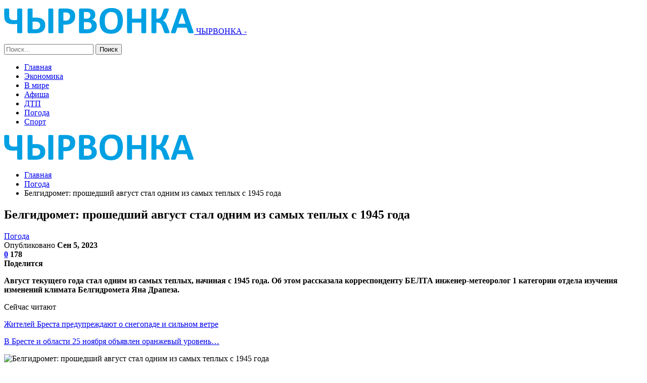

--- FILE ---
content_type: text/html; charset=UTF-8
request_url: https://chyrvonka.by/pogoda/belgidromet-proshedshij-avgust-stal-odnim-iz-samyh-teplyh-s-1945-goda.html
body_size: 24340
content:
	<!DOCTYPE html>
		<!--[if IE 8]>
	<html class="ie ie8" lang="ru-RU"> <![endif]-->
	<!--[if IE 9]>
	<html class="ie ie9" lang="ru-RU"> <![endif]-->
	<!--[if gt IE 9]><!-->
<html lang="ru-RU"> <!--<![endif]-->
	<head>
				<meta charset="UTF-8">
		<meta http-equiv="X-UA-Compatible" content="IE=edge">
		<meta name="viewport" content="width=device-width, initial-scale=1.0">
		<link rel="pingback" href="https://chyrvonka.by/xmlrpc.php"/>

		<meta name='robots' content='index, follow, max-image-preview:large, max-snippet:-1, max-video-preview:-1' />

	<!-- This site is optimized with the Yoast SEO plugin v26.5 - https://yoast.com/wordpress/plugins/seo/ -->
	<title>Белгидромет: прошедший август стал одним из самых теплых с 1945 года - Новости Чашник и Новолукомля - ЧЫРВОНКА</title>
	<link rel="canonical" href="https://chyrvonka.by/pogoda/belgidromet-proshedshij-avgust-stal-odnim-iz-samyh-teplyh-s-1945-goda.html" />
	<meta property="og:locale" content="ru_RU" />
	<meta property="og:type" content="article" />
	<meta property="og:title" content="Белгидромет: прошедший август стал одним из самых теплых с 1945 года - Новости Чашник и Новолукомля - ЧЫРВОНКА" />
	<meta property="og:description" content="Август текущего года стал одним из самых теплых, начиная с 1945 года. Об этом рассказала корреспонденту БЕЛТА инженер-метеоролог 1 категории отдела изучения изменений климата Белгидромета Яна Драпеза. Сейчас читают Жителей Бреста предупреждают о снегопаде и сильном ветре В Бресте и области 25 ноября объявлен оранжевый уровень&hellip; Фото из открытых источников (иллюстративное) &quot;Средняя по Беларуси температура [&hellip;]" />
	<meta property="og:url" content="https://chyrvonka.by/pogoda/belgidromet-proshedshij-avgust-stal-odnim-iz-samyh-teplyh-s-1945-goda.html" />
	<meta property="og:site_name" content="Новости Чашник и Новолукомля - ЧЫРВОНКА" />
	<meta property="article:published_time" content="2023-09-05T02:39:00+00:00" />
	<meta property="og:image" content="https://chyrvonka.by/wp-content/uploads/2023/09/652f9474eab60e5bc81dae718cf8c29d-1.jpg" />
	<meta property="og:image:width" content="600" />
	<meta property="og:image:height" content="438" />
	<meta property="og:image:type" content="image/jpeg" />
	<meta name="author" content="admin" />
	<meta name="twitter:card" content="summary_large_image" />
	<meta name="twitter:label1" content="Написано автором" />
	<meta name="twitter:data1" content="admin" />
	<script type="application/ld+json" class="yoast-schema-graph">{"@context":"https://schema.org","@graph":[{"@type":"WebPage","@id":"https://chyrvonka.by/pogoda/belgidromet-proshedshij-avgust-stal-odnim-iz-samyh-teplyh-s-1945-goda.html","url":"https://chyrvonka.by/pogoda/belgidromet-proshedshij-avgust-stal-odnim-iz-samyh-teplyh-s-1945-goda.html","name":"Белгидромет: прошедший август стал одним из самых теплых с 1945 года - Новости Чашник и Новолукомля - ЧЫРВОНКА","isPartOf":{"@id":"https://chyrvonka.by/#website"},"primaryImageOfPage":{"@id":"https://chyrvonka.by/pogoda/belgidromet-proshedshij-avgust-stal-odnim-iz-samyh-teplyh-s-1945-goda.html#primaryimage"},"image":{"@id":"https://chyrvonka.by/pogoda/belgidromet-proshedshij-avgust-stal-odnim-iz-samyh-teplyh-s-1945-goda.html#primaryimage"},"thumbnailUrl":"https://chyrvonka.by/wp-content/uploads/2023/09/652f9474eab60e5bc81dae718cf8c29d.jpg","datePublished":"2023-09-05T02:39:00+00:00","author":{"@id":"https://chyrvonka.by/#/schema/person/9c43880c5743fec822a4546aefe240c0"},"breadcrumb":{"@id":"https://chyrvonka.by/pogoda/belgidromet-proshedshij-avgust-stal-odnim-iz-samyh-teplyh-s-1945-goda.html#breadcrumb"},"inLanguage":"ru-RU","potentialAction":[{"@type":"ReadAction","target":["https://chyrvonka.by/pogoda/belgidromet-proshedshij-avgust-stal-odnim-iz-samyh-teplyh-s-1945-goda.html"]}]},{"@type":"ImageObject","inLanguage":"ru-RU","@id":"https://chyrvonka.by/pogoda/belgidromet-proshedshij-avgust-stal-odnim-iz-samyh-teplyh-s-1945-goda.html#primaryimage","url":"https://chyrvonka.by/wp-content/uploads/2023/09/652f9474eab60e5bc81dae718cf8c29d.jpg","contentUrl":"https://chyrvonka.by/wp-content/uploads/2023/09/652f9474eab60e5bc81dae718cf8c29d.jpg","width":600,"height":438},{"@type":"BreadcrumbList","@id":"https://chyrvonka.by/pogoda/belgidromet-proshedshij-avgust-stal-odnim-iz-samyh-teplyh-s-1945-goda.html#breadcrumb","itemListElement":[{"@type":"ListItem","position":1,"name":"Главная страница","item":"https://chyrvonka.by/"},{"@type":"ListItem","position":2,"name":"Белгидромет: прошедший август стал одним из самых теплых с 1945 года"}]},{"@type":"WebSite","@id":"https://chyrvonka.by/#website","url":"https://chyrvonka.by/","name":"Новости Чашник и Новолукомля - ЧЫРВОНКА","description":"","potentialAction":[{"@type":"SearchAction","target":{"@type":"EntryPoint","urlTemplate":"https://chyrvonka.by/?s={search_term_string}"},"query-input":{"@type":"PropertyValueSpecification","valueRequired":true,"valueName":"search_term_string"}}],"inLanguage":"ru-RU"},{"@type":"Person","@id":"https://chyrvonka.by/#/schema/person/9c43880c5743fec822a4546aefe240c0","name":"admin","image":{"@type":"ImageObject","inLanguage":"ru-RU","@id":"https://chyrvonka.by/#/schema/person/image/","url":"https://secure.gravatar.com/avatar/312cdcf38b28165683a140e612e3f9539f86d26244a3dfc71ba6b2cdead2a3eb?s=96&d=mm&r=g","contentUrl":"https://secure.gravatar.com/avatar/312cdcf38b28165683a140e612e3f9539f86d26244a3dfc71ba6b2cdead2a3eb?s=96&d=mm&r=g","caption":"admin"},"url":"https://chyrvonka.by/author/admin"}]}</script>
	<!-- / Yoast SEO plugin. -->


<link rel='dns-prefetch' href='//fonts.googleapis.com' />
<link rel="alternate" type="application/rss+xml" title="Новости Чашник и Новолукомля - ЧЫРВОНКА &raquo; Лента" href="https://chyrvonka.by/feed" />
<link rel="alternate" type="application/rss+xml" title="Новости Чашник и Новолукомля - ЧЫРВОНКА &raquo; Лента комментариев" href="https://chyrvonka.by/comments/feed" />
<link rel="alternate" type="application/rss+xml" title="Новости Чашник и Новолукомля - ЧЫРВОНКА &raquo; Лента комментариев к &laquo;Белгидромет: прошедший август стал одним из самых теплых с 1945 года&raquo;" href="https://chyrvonka.by/pogoda/belgidromet-proshedshij-avgust-stal-odnim-iz-samyh-teplyh-s-1945-goda.html/feed" />
<link rel="alternate" title="oEmbed (JSON)" type="application/json+oembed" href="https://chyrvonka.by/wp-json/oembed/1.0/embed?url=https%3A%2F%2Fchyrvonka.by%2Fpogoda%2Fbelgidromet-proshedshij-avgust-stal-odnim-iz-samyh-teplyh-s-1945-goda.html" />
<link rel="alternate" title="oEmbed (XML)" type="text/xml+oembed" href="https://chyrvonka.by/wp-json/oembed/1.0/embed?url=https%3A%2F%2Fchyrvonka.by%2Fpogoda%2Fbelgidromet-proshedshij-avgust-stal-odnim-iz-samyh-teplyh-s-1945-goda.html&#038;format=xml" />
<style id='wp-img-auto-sizes-contain-inline-css' type='text/css'>
img:is([sizes=auto i],[sizes^="auto," i]){contain-intrinsic-size:3000px 1500px}
/*# sourceURL=wp-img-auto-sizes-contain-inline-css */
</style>
<style id='wp-emoji-styles-inline-css' type='text/css'>

	img.wp-smiley, img.emoji {
		display: inline !important;
		border: none !important;
		box-shadow: none !important;
		height: 1em !important;
		width: 1em !important;
		margin: 0 0.07em !important;
		vertical-align: -0.1em !important;
		background: none !important;
		padding: 0 !important;
	}
/*# sourceURL=wp-emoji-styles-inline-css */
</style>
<style id='wp-block-library-inline-css' type='text/css'>
:root{--wp-block-synced-color:#7a00df;--wp-block-synced-color--rgb:122,0,223;--wp-bound-block-color:var(--wp-block-synced-color);--wp-editor-canvas-background:#ddd;--wp-admin-theme-color:#007cba;--wp-admin-theme-color--rgb:0,124,186;--wp-admin-theme-color-darker-10:#006ba1;--wp-admin-theme-color-darker-10--rgb:0,107,160.5;--wp-admin-theme-color-darker-20:#005a87;--wp-admin-theme-color-darker-20--rgb:0,90,135;--wp-admin-border-width-focus:2px}@media (min-resolution:192dpi){:root{--wp-admin-border-width-focus:1.5px}}.wp-element-button{cursor:pointer}:root .has-very-light-gray-background-color{background-color:#eee}:root .has-very-dark-gray-background-color{background-color:#313131}:root .has-very-light-gray-color{color:#eee}:root .has-very-dark-gray-color{color:#313131}:root .has-vivid-green-cyan-to-vivid-cyan-blue-gradient-background{background:linear-gradient(135deg,#00d084,#0693e3)}:root .has-purple-crush-gradient-background{background:linear-gradient(135deg,#34e2e4,#4721fb 50%,#ab1dfe)}:root .has-hazy-dawn-gradient-background{background:linear-gradient(135deg,#faaca8,#dad0ec)}:root .has-subdued-olive-gradient-background{background:linear-gradient(135deg,#fafae1,#67a671)}:root .has-atomic-cream-gradient-background{background:linear-gradient(135deg,#fdd79a,#004a59)}:root .has-nightshade-gradient-background{background:linear-gradient(135deg,#330968,#31cdcf)}:root .has-midnight-gradient-background{background:linear-gradient(135deg,#020381,#2874fc)}:root{--wp--preset--font-size--normal:16px;--wp--preset--font-size--huge:42px}.has-regular-font-size{font-size:1em}.has-larger-font-size{font-size:2.625em}.has-normal-font-size{font-size:var(--wp--preset--font-size--normal)}.has-huge-font-size{font-size:var(--wp--preset--font-size--huge)}.has-text-align-center{text-align:center}.has-text-align-left{text-align:left}.has-text-align-right{text-align:right}.has-fit-text{white-space:nowrap!important}#end-resizable-editor-section{display:none}.aligncenter{clear:both}.items-justified-left{justify-content:flex-start}.items-justified-center{justify-content:center}.items-justified-right{justify-content:flex-end}.items-justified-space-between{justify-content:space-between}.screen-reader-text{border:0;clip-path:inset(50%);height:1px;margin:-1px;overflow:hidden;padding:0;position:absolute;width:1px;word-wrap:normal!important}.screen-reader-text:focus{background-color:#ddd;clip-path:none;color:#444;display:block;font-size:1em;height:auto;left:5px;line-height:normal;padding:15px 23px 14px;text-decoration:none;top:5px;width:auto;z-index:100000}html :where(.has-border-color){border-style:solid}html :where([style*=border-top-color]){border-top-style:solid}html :where([style*=border-right-color]){border-right-style:solid}html :where([style*=border-bottom-color]){border-bottom-style:solid}html :where([style*=border-left-color]){border-left-style:solid}html :where([style*=border-width]){border-style:solid}html :where([style*=border-top-width]){border-top-style:solid}html :where([style*=border-right-width]){border-right-style:solid}html :where([style*=border-bottom-width]){border-bottom-style:solid}html :where([style*=border-left-width]){border-left-style:solid}html :where(img[class*=wp-image-]){height:auto;max-width:100%}:where(figure){margin:0 0 1em}html :where(.is-position-sticky){--wp-admin--admin-bar--position-offset:var(--wp-admin--admin-bar--height,0px)}@media screen and (max-width:600px){html :where(.is-position-sticky){--wp-admin--admin-bar--position-offset:0px}}

/*# sourceURL=wp-block-library-inline-css */
</style><style id='global-styles-inline-css' type='text/css'>
:root{--wp--preset--aspect-ratio--square: 1;--wp--preset--aspect-ratio--4-3: 4/3;--wp--preset--aspect-ratio--3-4: 3/4;--wp--preset--aspect-ratio--3-2: 3/2;--wp--preset--aspect-ratio--2-3: 2/3;--wp--preset--aspect-ratio--16-9: 16/9;--wp--preset--aspect-ratio--9-16: 9/16;--wp--preset--color--black: #000000;--wp--preset--color--cyan-bluish-gray: #abb8c3;--wp--preset--color--white: #ffffff;--wp--preset--color--pale-pink: #f78da7;--wp--preset--color--vivid-red: #cf2e2e;--wp--preset--color--luminous-vivid-orange: #ff6900;--wp--preset--color--luminous-vivid-amber: #fcb900;--wp--preset--color--light-green-cyan: #7bdcb5;--wp--preset--color--vivid-green-cyan: #00d084;--wp--preset--color--pale-cyan-blue: #8ed1fc;--wp--preset--color--vivid-cyan-blue: #0693e3;--wp--preset--color--vivid-purple: #9b51e0;--wp--preset--gradient--vivid-cyan-blue-to-vivid-purple: linear-gradient(135deg,rgb(6,147,227) 0%,rgb(155,81,224) 100%);--wp--preset--gradient--light-green-cyan-to-vivid-green-cyan: linear-gradient(135deg,rgb(122,220,180) 0%,rgb(0,208,130) 100%);--wp--preset--gradient--luminous-vivid-amber-to-luminous-vivid-orange: linear-gradient(135deg,rgb(252,185,0) 0%,rgb(255,105,0) 100%);--wp--preset--gradient--luminous-vivid-orange-to-vivid-red: linear-gradient(135deg,rgb(255,105,0) 0%,rgb(207,46,46) 100%);--wp--preset--gradient--very-light-gray-to-cyan-bluish-gray: linear-gradient(135deg,rgb(238,238,238) 0%,rgb(169,184,195) 100%);--wp--preset--gradient--cool-to-warm-spectrum: linear-gradient(135deg,rgb(74,234,220) 0%,rgb(151,120,209) 20%,rgb(207,42,186) 40%,rgb(238,44,130) 60%,rgb(251,105,98) 80%,rgb(254,248,76) 100%);--wp--preset--gradient--blush-light-purple: linear-gradient(135deg,rgb(255,206,236) 0%,rgb(152,150,240) 100%);--wp--preset--gradient--blush-bordeaux: linear-gradient(135deg,rgb(254,205,165) 0%,rgb(254,45,45) 50%,rgb(107,0,62) 100%);--wp--preset--gradient--luminous-dusk: linear-gradient(135deg,rgb(255,203,112) 0%,rgb(199,81,192) 50%,rgb(65,88,208) 100%);--wp--preset--gradient--pale-ocean: linear-gradient(135deg,rgb(255,245,203) 0%,rgb(182,227,212) 50%,rgb(51,167,181) 100%);--wp--preset--gradient--electric-grass: linear-gradient(135deg,rgb(202,248,128) 0%,rgb(113,206,126) 100%);--wp--preset--gradient--midnight: linear-gradient(135deg,rgb(2,3,129) 0%,rgb(40,116,252) 100%);--wp--preset--font-size--small: 13px;--wp--preset--font-size--medium: 20px;--wp--preset--font-size--large: 36px;--wp--preset--font-size--x-large: 42px;--wp--preset--spacing--20: 0.44rem;--wp--preset--spacing--30: 0.67rem;--wp--preset--spacing--40: 1rem;--wp--preset--spacing--50: 1.5rem;--wp--preset--spacing--60: 2.25rem;--wp--preset--spacing--70: 3.38rem;--wp--preset--spacing--80: 5.06rem;--wp--preset--shadow--natural: 6px 6px 9px rgba(0, 0, 0, 0.2);--wp--preset--shadow--deep: 12px 12px 50px rgba(0, 0, 0, 0.4);--wp--preset--shadow--sharp: 6px 6px 0px rgba(0, 0, 0, 0.2);--wp--preset--shadow--outlined: 6px 6px 0px -3px rgb(255, 255, 255), 6px 6px rgb(0, 0, 0);--wp--preset--shadow--crisp: 6px 6px 0px rgb(0, 0, 0);}:where(.is-layout-flex){gap: 0.5em;}:where(.is-layout-grid){gap: 0.5em;}body .is-layout-flex{display: flex;}.is-layout-flex{flex-wrap: wrap;align-items: center;}.is-layout-flex > :is(*, div){margin: 0;}body .is-layout-grid{display: grid;}.is-layout-grid > :is(*, div){margin: 0;}:where(.wp-block-columns.is-layout-flex){gap: 2em;}:where(.wp-block-columns.is-layout-grid){gap: 2em;}:where(.wp-block-post-template.is-layout-flex){gap: 1.25em;}:where(.wp-block-post-template.is-layout-grid){gap: 1.25em;}.has-black-color{color: var(--wp--preset--color--black) !important;}.has-cyan-bluish-gray-color{color: var(--wp--preset--color--cyan-bluish-gray) !important;}.has-white-color{color: var(--wp--preset--color--white) !important;}.has-pale-pink-color{color: var(--wp--preset--color--pale-pink) !important;}.has-vivid-red-color{color: var(--wp--preset--color--vivid-red) !important;}.has-luminous-vivid-orange-color{color: var(--wp--preset--color--luminous-vivid-orange) !important;}.has-luminous-vivid-amber-color{color: var(--wp--preset--color--luminous-vivid-amber) !important;}.has-light-green-cyan-color{color: var(--wp--preset--color--light-green-cyan) !important;}.has-vivid-green-cyan-color{color: var(--wp--preset--color--vivid-green-cyan) !important;}.has-pale-cyan-blue-color{color: var(--wp--preset--color--pale-cyan-blue) !important;}.has-vivid-cyan-blue-color{color: var(--wp--preset--color--vivid-cyan-blue) !important;}.has-vivid-purple-color{color: var(--wp--preset--color--vivid-purple) !important;}.has-black-background-color{background-color: var(--wp--preset--color--black) !important;}.has-cyan-bluish-gray-background-color{background-color: var(--wp--preset--color--cyan-bluish-gray) !important;}.has-white-background-color{background-color: var(--wp--preset--color--white) !important;}.has-pale-pink-background-color{background-color: var(--wp--preset--color--pale-pink) !important;}.has-vivid-red-background-color{background-color: var(--wp--preset--color--vivid-red) !important;}.has-luminous-vivid-orange-background-color{background-color: var(--wp--preset--color--luminous-vivid-orange) !important;}.has-luminous-vivid-amber-background-color{background-color: var(--wp--preset--color--luminous-vivid-amber) !important;}.has-light-green-cyan-background-color{background-color: var(--wp--preset--color--light-green-cyan) !important;}.has-vivid-green-cyan-background-color{background-color: var(--wp--preset--color--vivid-green-cyan) !important;}.has-pale-cyan-blue-background-color{background-color: var(--wp--preset--color--pale-cyan-blue) !important;}.has-vivid-cyan-blue-background-color{background-color: var(--wp--preset--color--vivid-cyan-blue) !important;}.has-vivid-purple-background-color{background-color: var(--wp--preset--color--vivid-purple) !important;}.has-black-border-color{border-color: var(--wp--preset--color--black) !important;}.has-cyan-bluish-gray-border-color{border-color: var(--wp--preset--color--cyan-bluish-gray) !important;}.has-white-border-color{border-color: var(--wp--preset--color--white) !important;}.has-pale-pink-border-color{border-color: var(--wp--preset--color--pale-pink) !important;}.has-vivid-red-border-color{border-color: var(--wp--preset--color--vivid-red) !important;}.has-luminous-vivid-orange-border-color{border-color: var(--wp--preset--color--luminous-vivid-orange) !important;}.has-luminous-vivid-amber-border-color{border-color: var(--wp--preset--color--luminous-vivid-amber) !important;}.has-light-green-cyan-border-color{border-color: var(--wp--preset--color--light-green-cyan) !important;}.has-vivid-green-cyan-border-color{border-color: var(--wp--preset--color--vivid-green-cyan) !important;}.has-pale-cyan-blue-border-color{border-color: var(--wp--preset--color--pale-cyan-blue) !important;}.has-vivid-cyan-blue-border-color{border-color: var(--wp--preset--color--vivid-cyan-blue) !important;}.has-vivid-purple-border-color{border-color: var(--wp--preset--color--vivid-purple) !important;}.has-vivid-cyan-blue-to-vivid-purple-gradient-background{background: var(--wp--preset--gradient--vivid-cyan-blue-to-vivid-purple) !important;}.has-light-green-cyan-to-vivid-green-cyan-gradient-background{background: var(--wp--preset--gradient--light-green-cyan-to-vivid-green-cyan) !important;}.has-luminous-vivid-amber-to-luminous-vivid-orange-gradient-background{background: var(--wp--preset--gradient--luminous-vivid-amber-to-luminous-vivid-orange) !important;}.has-luminous-vivid-orange-to-vivid-red-gradient-background{background: var(--wp--preset--gradient--luminous-vivid-orange-to-vivid-red) !important;}.has-very-light-gray-to-cyan-bluish-gray-gradient-background{background: var(--wp--preset--gradient--very-light-gray-to-cyan-bluish-gray) !important;}.has-cool-to-warm-spectrum-gradient-background{background: var(--wp--preset--gradient--cool-to-warm-spectrum) !important;}.has-blush-light-purple-gradient-background{background: var(--wp--preset--gradient--blush-light-purple) !important;}.has-blush-bordeaux-gradient-background{background: var(--wp--preset--gradient--blush-bordeaux) !important;}.has-luminous-dusk-gradient-background{background: var(--wp--preset--gradient--luminous-dusk) !important;}.has-pale-ocean-gradient-background{background: var(--wp--preset--gradient--pale-ocean) !important;}.has-electric-grass-gradient-background{background: var(--wp--preset--gradient--electric-grass) !important;}.has-midnight-gradient-background{background: var(--wp--preset--gradient--midnight) !important;}.has-small-font-size{font-size: var(--wp--preset--font-size--small) !important;}.has-medium-font-size{font-size: var(--wp--preset--font-size--medium) !important;}.has-large-font-size{font-size: var(--wp--preset--font-size--large) !important;}.has-x-large-font-size{font-size: var(--wp--preset--font-size--x-large) !important;}
/*# sourceURL=global-styles-inline-css */
</style>

<style id='classic-theme-styles-inline-css' type='text/css'>
/*! This file is auto-generated */
.wp-block-button__link{color:#fff;background-color:#32373c;border-radius:9999px;box-shadow:none;text-decoration:none;padding:calc(.667em + 2px) calc(1.333em + 2px);font-size:1.125em}.wp-block-file__button{background:#32373c;color:#fff;text-decoration:none}
/*# sourceURL=/wp-includes/css/classic-themes.min.css */
</style>
<link rel='stylesheet' id='bf-slick-css' href='https://chyrvonka.by/wp-content/themes/publisher/includes/libs/better-framework/assets/css/slick.min.css?ver=3.10.22' type='text/css' media='all' />
<link rel='stylesheet' id='pretty-photo-css' href='https://chyrvonka.by/wp-content/themes/publisher/includes/libs/better-framework/assets/css/pretty-photo.min.css?ver=3.10.22' type='text/css' media='all' />
<link rel='stylesheet' id='bs-icons-css' href='https://chyrvonka.by/wp-content/themes/publisher/includes/libs/better-framework/assets/css/bs-icons.css?ver=3.10.22' type='text/css' media='all' />
<link rel='stylesheet' id='theme-libs-css' href='https://chyrvonka.by/wp-content/themes/publisher/css/theme-libs.min.css?ver=7.7.0' type='text/css' media='all' />
<link rel='stylesheet' id='fontawesome-css' href='https://chyrvonka.by/wp-content/themes/publisher/includes/libs/better-framework/assets/css/font-awesome.min.css?ver=3.10.22' type='text/css' media='all' />
<link rel='stylesheet' id='publisher-css' href='https://chyrvonka.by/wp-content/themes/publisher/style-7.7.0.min.css?ver=7.7.0' type='text/css' media='all' />
<link rel='stylesheet' id='better-framework-main-fonts-css' href='https://fonts.googleapis.com/css?family=Roboto:400,300,500,400italic,700' type='text/css' media='all' />
<link rel='stylesheet' id='publisher-theme-top-news-css' href='https://chyrvonka.by/wp-content/themes/publisher/includes/styles/top-news/style.min.css?ver=7.7.0' type='text/css' media='all' />
<script type="text/javascript" src="https://chyrvonka.by/wp-includes/js/jquery/jquery.min.js?ver=3.7.1" id="jquery-core-js"></script>
<script type="text/javascript" src="https://chyrvonka.by/wp-includes/js/jquery/jquery-migrate.min.js?ver=3.4.1" id="jquery-migrate-js"></script>
<link rel="https://api.w.org/" href="https://chyrvonka.by/wp-json/" /><link rel="alternate" title="JSON" type="application/json" href="https://chyrvonka.by/wp-json/wp/v2/posts/7977" /><link rel="EditURI" type="application/rsd+xml" title="RSD" href="https://chyrvonka.by/xmlrpc.php?rsd" />
<meta name="generator" content="WordPress 6.9" />
<link rel='shortlink' href='https://chyrvonka.by/?p=7977' />
<!-- Yandex.Metrika counter -->
<script type="text/javascript" >
   (function(m,e,t,r,i,k,a){m[i]=m[i]||function(){(m[i].a=m[i].a||[]).push(arguments)};
   m[i].l=1*new Date();
   for (var j = 0; j < document.scripts.length; j++) {if (document.scripts[j].src === r) { return; }}
   k=e.createElement(t),a=e.getElementsByTagName(t)[0],k.async=1,k.src=r,a.parentNode.insertBefore(k,a)})
   (window, document, "script", "https://mc.yandex.ru/metrika/tag.js", "ym");

   ym(92485181, "init", {
        clickmap:true,
        trackLinks:true,
        accurateTrackBounce:true,
        webvisor:true,
        ecommerce:"dataLayer"
   });
</script>
<noscript><div><img src="https://mc.yandex.ru/watch/92485181" style="position:absolute; left:-9999px;" alt="" /></div></noscript>
<!-- /Yandex.Metrika counter --><meta name="redi-version" content="1.2.7" /><script type="application/ld+json">{
    "@context": "http:\/\/schema.org\/",
    "@type": "Organization",
    "@id": "#organization",
    "logo": {
        "@type": "ImageObject",
        "url": "https:\/\/chyrvonka.by\/wp-content\/uploads\/2024\/11\/chyrvonka.png"
    },
    "url": "https:\/\/chyrvonka.by\/",
    "name": "\u041d\u043e\u0432\u043e\u0441\u0442\u0438 \u0427\u0430\u0448\u043d\u0438\u043a \u0438 \u041d\u043e\u0432\u043e\u043b\u0443\u043a\u043e\u043c\u043b\u044f - \u0427\u042b\u0420\u0412\u041e\u041d\u041a\u0410",
    "description": ""
}</script>
<script type="application/ld+json">{
    "@context": "http:\/\/schema.org\/",
    "@type": "WebSite",
    "name": "\u041d\u043e\u0432\u043e\u0441\u0442\u0438 \u0427\u0430\u0448\u043d\u0438\u043a \u0438 \u041d\u043e\u0432\u043e\u043b\u0443\u043a\u043e\u043c\u043b\u044f - \u0427\u042b\u0420\u0412\u041e\u041d\u041a\u0410",
    "alternateName": "",
    "url": "https:\/\/chyrvonka.by\/"
}</script>
<script type="application/ld+json">{
    "@context": "http:\/\/schema.org\/",
    "@type": "BlogPosting",
    "headline": "\u0411\u0435\u043b\u0433\u0438\u0434\u0440\u043e\u043c\u0435\u0442: \u043f\u0440\u043e\u0448\u0435\u0434\u0448\u0438\u0439 \u0430\u0432\u0433\u0443\u0441\u0442 \u0441\u0442\u0430\u043b \u043e\u0434\u043d\u0438\u043c \u0438\u0437 \u0441\u0430\u043c\u044b\u0445 \u0442\u0435\u043f\u043b\u044b\u0445 \u0441 1945 \u0433\u043e\u0434\u0430",
    "description": "\u0410\u0432\u0433\u0443\u0441\u0442 \u0442\u0435\u043a\u0443\u0449\u0435\u0433\u043e \u0433\u043e\u0434\u0430 \u0441\u0442\u0430\u043b \u043e\u0434\u043d\u0438\u043c \u0438\u0437 \u0441\u0430\u043c\u044b\u0445 \u0442\u0435\u043f\u043b\u044b\u0445, \u043d\u0430\u0447\u0438\u043d\u0430\u044f \u0441 1945 \u0433\u043e\u0434\u0430. \u041e\u0431 \u044d\u0442\u043e\u043c \u0440\u0430\u0441\u0441\u043a\u0430\u0437\u0430\u043b\u0430 \u043a\u043e\u0440\u0440\u0435\u0441\u043f\u043e\u043d\u0434\u0435\u043d\u0442\u0443 \u0411\u0415\u041b\u0422\u0410 \u0438\u043d\u0436\u0435\u043d\u0435\u0440-\u043c\u0435\u0442\u0435\u043e\u0440\u043e\u043b\u043e\u0433 1 \u043a\u0430\u0442\u0435\u0433\u043e\u0440\u0438\u0438 \u043e\u0442\u0434\u0435\u043b\u0430 \u0438\u0437\u0443\u0447\u0435\u043d\u0438\u044f \u0438\u0437\u043c\u0435\u043d\u0435\u043d\u0438\u0439 \u043a\u043b\u0438\u043c\u0430\u0442\u0430 \u0411\u0435\u043b\u0433\u0438\u0434\u0440\u043e\u043c\u0435\u0442\u0430 \u042f\u043d\u0430 \u0414\u0440\u0430\u043f\u0435\u0437\u0430.      \u0424\u043e\u0442\u043e \u0438\u0437 \u043e\u0442\u043a\u0440\u044b\u0442\u044b\u0445 \u0438\u0441\u0442\u043e\u0447\u043d\u0438\u043a\u043e\u0432 (\u0438\u043b\u043b\u044e\u0441\u0442\u0440\u0430\u0442\u0438\u0432\u043d\u043e\u0435)",
    "datePublished": "2023-09-05",
    "dateModified": "2023-09-05",
    "author": {
        "@type": "Person",
        "@id": "#person-admin",
        "name": "admin"
    },
    "image": {
        "@type": "ImageObject",
        "url": "https:\/\/chyrvonka.by\/wp-content\/uploads\/2023\/09\/652f9474eab60e5bc81dae718cf8c29d.jpg",
        "width": 600,
        "height": 438
    },
    "interactionStatistic": [
        {
            "@type": "InteractionCounter",
            "interactionType": "http:\/\/schema.org\/CommentAction",
            "userInteractionCount": "0"
        }
    ],
    "publisher": {
        "@id": "#organization"
    },
    "mainEntityOfPage": "https:\/\/chyrvonka.by\/pogoda\/belgidromet-proshedshij-avgust-stal-odnim-iz-samyh-teplyh-s-1945-goda.html"
}</script>
<link rel='stylesheet' id='7.7.0-1768602572' href='https://chyrvonka.by/wp-content/bs-booster-cache/909d02adceb34b5a382d18a0eb10258c.css' type='text/css' media='all' />
<link rel="icon" href="https://chyrvonka.by/wp-content/uploads/2023/05/covidtest.by_.png" sizes="32x32" />
<link rel="icon" href="https://chyrvonka.by/wp-content/uploads/2023/05/covidtest.by_.png" sizes="192x192" />
<link rel="apple-touch-icon" href="https://chyrvonka.by/wp-content/uploads/2023/05/covidtest.by_.png" />
<meta name="msapplication-TileImage" content="https://chyrvonka.by/wp-content/uploads/2023/05/covidtest.by_.png" />
	</head>

<body class="wp-singular post-template-default single single-post postid-7977 single-format-standard wp-theme-publisher bs-theme bs-publisher bs-publisher-top-news active-light-box ltr close-rh page-layout-2-col-right full-width active-sticky-sidebar main-menu-sticky-smart active-ajax-search single-prim-cat-7 single-cat-7  bs-ll-a" dir="ltr">
		<div class="main-wrap content-main-wrap">
			<header id="header" class="site-header header-style-8 full-width" itemscope="itemscope" itemtype="https://schema.org/WPHeader">
				<div class="content-wrap">
			<div class="container">
				<div class="header-inner clearfix">
					<div id="site-branding" class="site-branding">
	<p  id="site-title" class="logo h1 img-logo">
	<a href="https://chyrvonka.by/" itemprop="url" rel="home">
					<img id="site-logo" src="https://chyrvonka.by/wp-content/uploads/2024/11/chyrvonka.png"
			     alt="ЧЫРВОНКА"  />

			<span class="site-title">ЧЫРВОНКА - </span>
				</a>
</p>
</div><!-- .site-branding -->
<nav id="menu-main" class="menu main-menu-container  show-search-item menu-actions-btn-width-1" role="navigation" itemscope="itemscope" itemtype="https://schema.org/SiteNavigationElement">
			<div class="menu-action-buttons width-1">
							<div class="search-container close">
					<span class="search-handler"><i class="fa fa-search"></i></span>

					<div class="search-box clearfix">
						<form role="search" method="get" class="search-form clearfix" action="https://chyrvonka.by">
	<input type="search" class="search-field"
	       placeholder="Поиск..."
	       value="" name="s"
	       title="Искать:"
	       autocomplete="off">
	<input type="submit" class="search-submit" value="Поиск">
</form><!-- .search-form -->
					</div>
				</div>
						</div>
			<ul id="main-navigation" class="main-menu menu bsm-pure clearfix">
		<li id="menu-item-30" class="menu-item menu-item-type-custom menu-item-object-custom menu-item-home better-anim-fade menu-item-30"><a href="https://chyrvonka.by/">Главная</a></li>
<li id="menu-item-74" class="menu-item menu-item-type-taxonomy menu-item-object-category menu-term-18 better-anim-fade menu-item-74"><a href="https://chyrvonka.by/category/ekonomika">Экономика</a></li>
<li id="menu-item-31" class="menu-item menu-item-type-taxonomy menu-item-object-category menu-term-1 better-anim-fade menu-item-31"><a href="https://chyrvonka.by/category/v-mire">В мире</a></li>
<li id="menu-item-60" class="menu-item menu-item-type-taxonomy menu-item-object-category menu-term-8 better-anim-fade menu-item-60"><a href="https://chyrvonka.by/category/afisha">Афиша</a></li>
<li id="menu-item-62" class="menu-item menu-item-type-taxonomy menu-item-object-category menu-term-6 better-anim-fade menu-item-62"><a href="https://chyrvonka.by/category/dtp">ДТП</a></li>
<li id="menu-item-66" class="menu-item menu-item-type-taxonomy menu-item-object-category current-post-ancestor current-menu-parent current-post-parent menu-term-7 better-anim-fade menu-item-66"><a href="https://chyrvonka.by/category/pogoda">Погода</a></li>
<li id="menu-item-71" class="menu-item menu-item-type-taxonomy menu-item-object-category menu-term-14 better-anim-fade menu-item-71"><a href="https://chyrvonka.by/category/sport">Спорт</a></li>
	</ul><!-- #main-navigation -->
</nav><!-- .main-menu-container -->
				</div>
			</div>
		</div>
	</header><!-- .header -->
	<div class="rh-header clearfix dark deferred-block-exclude">
		<div class="rh-container clearfix">

			<div class="menu-container close">
				<span class="menu-handler"><span class="lines"></span></span>
			</div><!-- .menu-container -->

			<div class="logo-container rh-img-logo">
				<a href="https://chyrvonka.by/" itemprop="url" rel="home">
											<img src="https://chyrvonka.by/wp-content/uploads/2024/11/chyrvonka.png"
						     alt="Новости Чашник и Новолукомля - ЧЫРВОНКА"  />				</a>
			</div><!-- .logo-container -->
		</div><!-- .rh-container -->
	</div><!-- .rh-header -->
<nav role="navigation" aria-label="Breadcrumbs" class="bf-breadcrumb clearfix bc-top-style"><div class="container bf-breadcrumb-container"><ul class="bf-breadcrumb-items" itemscope itemtype="http://schema.org/BreadcrumbList"><meta name="numberOfItems" content="3" /><meta name="itemListOrder" content="Ascending" /><li itemprop="itemListElement" itemscope itemtype="http://schema.org/ListItem" class="bf-breadcrumb-item bf-breadcrumb-begin"><a itemprop="item" href="https://chyrvonka.by" rel="home"><span itemprop="name">Главная</span></a><meta itemprop="position" content="1" /></li><li itemprop="itemListElement" itemscope itemtype="http://schema.org/ListItem" class="bf-breadcrumb-item"><a itemprop="item" href="https://chyrvonka.by/category/pogoda" ><span itemprop="name">Погода</span></a><meta itemprop="position" content="2" /></li><li itemprop="itemListElement" itemscope itemtype="http://schema.org/ListItem" class="bf-breadcrumb-item bf-breadcrumb-end"><span itemprop="name">Белгидромет: прошедший август стал одним из самых теплых с 1945 года</span><meta itemprop="item" content="https://chyrvonka.by/pogoda/belgidromet-proshedshij-avgust-stal-odnim-iz-samyh-teplyh-s-1945-goda.html"/><meta itemprop="position" content="3" /></li></ul></div></nav><div class="content-wrap">
		<main id="content" class="content-container">

		<div class="container layout-2-col layout-2-col-1 layout-right-sidebar layout-bc-before post-template-1">
			<div class="row main-section">
										<div class="col-sm-8 content-column">
								<div class="single-container">
		<article id="post-7977" class="post-7977 post type-post status-publish format-standard has-post-thumbnail  category-pogoda tag-belarus single-post-content ">
						<div class="post-header post-tp-1-header">
									<h1 class="single-post-title">
						<span class="post-title" itemprop="headline">Белгидромет: прошедший август стал одним из самых теплых с 1945 года</span></h1>
										<div class="post-meta-wrap clearfix">
						<div class="term-badges "><span class="term-badge term-7"><a href="https://chyrvonka.by/category/pogoda">Погода</a></span></div><div class="post-meta single-post-meta">
				<span class="time"><time class="post-published updated"
			                         datetime="2023-09-05T05:38:59+03:00">Опубликовано <b>Сен 5, 2023</b></time></span>
			</div>
					</div>
									<div class="single-featured">
									</div>
			</div>
					<div class="post-share single-post-share top-share clearfix style-1">
			<div class="post-share-btn-group">
				<a href="https://chyrvonka.by/pogoda/belgidromet-proshedshij-avgust-stal-odnim-iz-samyh-teplyh-s-1945-goda.html#respond" class="post-share-btn post-share-btn-comments comments" title="Оставить комментарий дальше: &quot;Белгидромет: прошедший август стал одним из самых теплых с 1945 года&quot;"><i class="bf-icon fa fa-comments" aria-hidden="true"></i> <b class="number">0</b></a><span class="views post-share-btn post-share-btn-views rank-default" data-bpv-post="7977"><i class="bf-icon  fa fa-eye"></i> <b class="number">178</b></span>			</div>
						<div class="share-handler-wrap ">
				<span class="share-handler post-share-btn rank-default">
					<i class="bf-icon  fa fa-share-alt"></i>						<b class="text">Поделится</b>
										</span>
				<span class="social-item vk"><a href="https://vkontakte.ru/share.php?url=https%3A%2F%2Fchyrvonka.by%2Fpogoda%2Fbelgidromet-proshedshij-avgust-stal-odnim-iz-samyh-teplyh-s-1945-goda.html" target="_blank" rel="nofollow noreferrer" class="bs-button-el" onclick="window.open(this.href, 'share-vk','left=50,top=50,width=600,height=320,toolbar=0'); return false;"><span class="icon"><i class="bf-icon fa fa-vk"></i></span></a></span><span class="social-item ok-ru"><a href="https://connect.ok.ru/offer?url=https%3A%2F%2Fchyrvonka.by%2Fpogoda%2Fbelgidromet-proshedshij-avgust-stal-odnim-iz-samyh-teplyh-s-1945-goda.html&title=Белгидромет: прошедший август стал одним из самых теплых с 1945 года&imageUrl=https://chyrvonka.by/wp-content/uploads/2023/09/652f9474eab60e5bc81dae718cf8c29d.jpg" target="_blank" rel="nofollow noreferrer" class="bs-button-el" onclick="window.open(this.href, 'share-ok-ru','left=50,top=50,width=600,height=320,toolbar=0'); return false;"><span class="icon"><i class="bf-icon bsfi-ok-ru"></i></span></a></span><span class="social-item facebook"><a href="https://www.facebook.com/sharer.php?u=https%3A%2F%2Fchyrvonka.by%2Fpogoda%2Fbelgidromet-proshedshij-avgust-stal-odnim-iz-samyh-teplyh-s-1945-goda.html" target="_blank" rel="nofollow noreferrer" class="bs-button-el" onclick="window.open(this.href, 'share-facebook','left=50,top=50,width=600,height=320,toolbar=0'); return false;"><span class="icon"><i class="bf-icon fa fa-facebook"></i></span></a></span><span class="social-item twitter"><a href="https://twitter.com/share?text=Белгидромет: прошедший август стал одним из самых теплых с 1945 года&url=https%3A%2F%2Fchyrvonka.by%2Fpogoda%2Fbelgidromet-proshedshij-avgust-stal-odnim-iz-samyh-teplyh-s-1945-goda.html" target="_blank" rel="nofollow noreferrer" class="bs-button-el" onclick="window.open(this.href, 'share-twitter','left=50,top=50,width=600,height=320,toolbar=0'); return false;"><span class="icon"><i class="bf-icon fa fa-twitter"></i></span></a></span><span class="social-item whatsapp"><a href="whatsapp://send?text=Белгидромет: прошедший август стал одним из самых теплых с 1945 года %0A%0A https%3A%2F%2Fchyrvonka.by%2Fpogoda%2Fbelgidromet-proshedshij-avgust-stal-odnim-iz-samyh-teplyh-s-1945-goda.html" target="_blank" rel="nofollow noreferrer" class="bs-button-el" onclick="window.open(this.href, 'share-whatsapp','left=50,top=50,width=600,height=320,toolbar=0'); return false;"><span class="icon"><i class="bf-icon fa fa-whatsapp"></i></span></a></span><span class="social-item telegram"><a href="https://telegram.me/share/url?url=https%3A%2F%2Fchyrvonka.by%2Fpogoda%2Fbelgidromet-proshedshij-avgust-stal-odnim-iz-samyh-teplyh-s-1945-goda.html&text=Белгидромет: прошедший август стал одним из самых теплых с 1945 года" target="_blank" rel="nofollow noreferrer" class="bs-button-el" onclick="window.open(this.href, 'share-telegram','left=50,top=50,width=600,height=320,toolbar=0'); return false;"><span class="icon"><i class="bf-icon fa fa-send"></i></span></a></span><span class="social-item viber"><a href="viber://forward?text=Белгидромет: прошедший август стал одним из самых теплых с 1945 года https%3A%2F%2Fchyrvonka.by%2Fpogoda%2Fbelgidromet-proshedshij-avgust-stal-odnim-iz-samyh-teplyh-s-1945-goda.html" target="_blank" rel="nofollow noreferrer" class="bs-button-el" onclick="window.open(this.href, 'share-viber','left=50,top=50,width=600,height=320,toolbar=0'); return false;"><span class="icon"><i class="bf-icon bsfi-viber"></i></span></a></span></div>		</div>
					<div class="entry-content clearfix single-post-content">
				<p><strong>Август текущего года стал одним из самых теплых, начиная с 1945 года. Об этом рассказала корреспонденту БЕЛТА инженер-метеоролог 1 категории отдела изучения изменений климата Белгидромета Яна Драпеза.</strong></p>
<div class="bs-irp left bs-irp-thumbnail-1-full">

	<div class="bs-irp-heading">
		<span class="h-text heading-typo">Сейчас читают</span>
	</div>

			<div class="bs-pagination-wrapper main-term-none none ">
			<div class="listing listing-thumbnail listing-tb-1 clearfix columns-2">
		<div class="post-13523 type-post format-standard has-post-thumbnail   listing-item listing-item-thumbnail listing-item-tb-1 main-term-7">
	<div class="item-inner clearfix">
					<div class="featured featured-type-featured-image">
				<a  title="Жителей Бреста предупреждают о снегопаде и сильном ветре" data-src="https://chyrvonka.by/wp-content/uploads/2023/11/23dbe3aa18cb72b94c55674e89a08867.jpg" data-bs-srcset="{&quot;baseurl&quot;:&quot;https:\/\/chyrvonka.by\/wp-content\/uploads\/2023\/11\/&quot;,&quot;sizes&quot;:{&quot;582&quot;:&quot;23dbe3aa18cb72b94c55674e89a08867.jpg&quot;}}"						class="img-holder" href="https://chyrvonka.by/pogoda/zhitelej-bresta-preduprezhdayut-o-snegopade-i-silnom-vetre.html"></a>
							</div>
		<p class="title">		<a href="https://chyrvonka.by/pogoda/zhitelej-bresta-preduprezhdayut-o-snegopade-i-silnom-vetre.html" class="post-url post-title">
			Жителей Бреста предупреждают о снегопаде и сильном ветре		</a>
		</p>	</div>
	</div >
	<div class="post-13379 type-post format-standard has-post-thumbnail   listing-item listing-item-thumbnail listing-item-tb-1 main-term-7">
	<div class="item-inner clearfix">
					<div class="featured featured-type-featured-image">
				<a  title="В Бресте и области 25 ноября объявлен оранжевый уровень из-за гололедицы" data-src="https://chyrvonka.by/wp-content/uploads/2023/11/b9123633b99e610d005836595fd5ce05.jpg" data-bs-srcset="{&quot;baseurl&quot;:&quot;https:\/\/chyrvonka.by\/wp-content\/uploads\/2023\/11\/&quot;,&quot;sizes&quot;:{&quot;600&quot;:&quot;b9123633b99e610d005836595fd5ce05.jpg&quot;}}"						class="img-holder" href="https://chyrvonka.by/pogoda/v-breste-i-oblasti-25-noyabrya-obyavlen-oranzhevyj-uroven-iz-za-gololediczy.html"></a>
							</div>
		<p class="title">		<a href="https://chyrvonka.by/pogoda/v-breste-i-oblasti-25-noyabrya-obyavlen-oranzhevyj-uroven-iz-za-gololediczy.html" class="post-url post-title">
			В Бресте и области 25 ноября объявлен оранжевый уровень&hellip;		</a>
		</p>	</div>
	</div >
	</div>
	
	</div></div> <p><p><img title="Белгидромет: прошедший август стал одним из самых теплых с 1945 года"  data-src="/wp-content/uploads/2023/09/652f9474eab60e5bc81dae718cf8c29d.jpg" alt="Белгидромет: прошедший август стал одним из самых теплых с 1945 года" /></p>
<p>  Фото из открытых источников (иллюстративное)</p>
<p>&quot;Средняя по Беларуси температура воздуха за август 2023 года составила плюс 20,7 градуса, что выше климатической нормы на 2,7 градуса. Текущий месяц занял второе место в ранжированном ряду наблюдений от самого теплого к самому холодному, начиная с 1945 года. В областном разрезе наибольшие значения положительных отклонений температуры воздуха от климатической нормы отмечены в Гомельской области (в среднем по области плюс 2,8 градуса), а в Брестской области отклонения были наименьшими &#8212; плюс 2,5 градуса&quot;, &#8212; отметила инженер-метеоролог.</p>
<p>Так, средняя температура воздуха всех трех декад была выше нормы. Очень жаркими выдались вторая и третья декады с положительной аномалией 3,6 и 3,7 градуса соответственно.</p>
<p>По словам Яны Драпеза, максимального значения (плюс 34,5 градусов) температура воздуха достигла 6 августа на станции Лельчицы. Минимальная температура воздуха отмечена на станции Березинский заповедник 9 августа и составила плюс 5,9 градуса.</p>
<p>&quot;За месяц в среднем по Беларуси выпало 81,5 мм осадков, что составило 128% климатической нормы. По областям больше всего осадков отмечено на территории Витебской области &#8212; в среднем по области 113,7 мм или 159% нормы. Меньше всего &#8212; на территории Могилевской области &#8212; 63,9 мм или 104% нормы. На протяжении первой и третьей декад отмечался избыток осадков: выпало 44,4 и 25 мм осадков или 208% и 108% декадной нормы соответственно. Во второй декаде отмечался недобор осадков выпало 12,1 мм или 63% нормы&quot;, &#8212; подчеркнула специалист.</p>
<p>Отмечалось усиление скорости ветра порывами до 15 м/с и более, местами достигшее критерия опасного гидрометеорологического явления (25 м/с и более). Максимальная скорость ветра зарегистрирована 20 августа на станции Дрогичин (27 м/с) и 7 августа на АМСГ Орша (36 м/с).</p> 			</div>

					<div class="entry-terms post-tags clearfix style-2">
		<span class="terms-label"><i class="fa fa-tags"></i></span>
		<a href="https://chyrvonka.by/tag/belarus" rel="tag">#беларусь</a>	</div>
		<div class="post-share single-post-share bottom-share clearfix style-1">
			<div class="post-share-btn-group">
				<a href="https://chyrvonka.by/pogoda/belgidromet-proshedshij-avgust-stal-odnim-iz-samyh-teplyh-s-1945-goda.html#respond" class="post-share-btn post-share-btn-comments comments" title="Оставить комментарий дальше: &quot;Белгидромет: прошедший август стал одним из самых теплых с 1945 года&quot;"><i class="bf-icon fa fa-comments" aria-hidden="true"></i> <b class="number">0</b></a><span class="views post-share-btn post-share-btn-views rank-default" data-bpv-post="7977"><i class="bf-icon  fa fa-eye"></i> <b class="number">178</b></span>			</div>
						<div class="share-handler-wrap ">
				<span class="share-handler post-share-btn rank-default">
					<i class="bf-icon  fa fa-share-alt"></i>						<b class="text">Поделится</b>
										</span>
				<span class="social-item vk has-title"><a href="https://vkontakte.ru/share.php?url=https%3A%2F%2Fchyrvonka.by%2Fpogoda%2Fbelgidromet-proshedshij-avgust-stal-odnim-iz-samyh-teplyh-s-1945-goda.html" target="_blank" rel="nofollow noreferrer" class="bs-button-el" onclick="window.open(this.href, 'share-vk','left=50,top=50,width=600,height=320,toolbar=0'); return false;"><span class="icon"><i class="bf-icon fa fa-vk"></i></span><span class="item-title">VK</span></a></span><span class="social-item ok-ru has-title"><a href="https://connect.ok.ru/offer?url=https%3A%2F%2Fchyrvonka.by%2Fpogoda%2Fbelgidromet-proshedshij-avgust-stal-odnim-iz-samyh-teplyh-s-1945-goda.html&title=Белгидромет: прошедший август стал одним из самых теплых с 1945 года&imageUrl=https://chyrvonka.by/wp-content/uploads/2023/09/652f9474eab60e5bc81dae718cf8c29d.jpg" target="_blank" rel="nofollow noreferrer" class="bs-button-el" onclick="window.open(this.href, 'share-ok-ru','left=50,top=50,width=600,height=320,toolbar=0'); return false;"><span class="icon"><i class="bf-icon bsfi-ok-ru"></i></span><span class="item-title">OK.ru</span></a></span><span class="social-item facebook has-title"><a href="https://www.facebook.com/sharer.php?u=https%3A%2F%2Fchyrvonka.by%2Fpogoda%2Fbelgidromet-proshedshij-avgust-stal-odnim-iz-samyh-teplyh-s-1945-goda.html" target="_blank" rel="nofollow noreferrer" class="bs-button-el" onclick="window.open(this.href, 'share-facebook','left=50,top=50,width=600,height=320,toolbar=0'); return false;"><span class="icon"><i class="bf-icon fa fa-facebook"></i></span><span class="item-title">Facebook</span></a></span><span class="social-item twitter has-title"><a href="https://twitter.com/share?text=Белгидромет: прошедший август стал одним из самых теплых с 1945 года&url=https%3A%2F%2Fchyrvonka.by%2Fpogoda%2Fbelgidromet-proshedshij-avgust-stal-odnim-iz-samyh-teplyh-s-1945-goda.html" target="_blank" rel="nofollow noreferrer" class="bs-button-el" onclick="window.open(this.href, 'share-twitter','left=50,top=50,width=600,height=320,toolbar=0'); return false;"><span class="icon"><i class="bf-icon fa fa-twitter"></i></span><span class="item-title">Twitter</span></a></span><span class="social-item whatsapp has-title"><a href="whatsapp://send?text=Белгидромет: прошедший август стал одним из самых теплых с 1945 года %0A%0A https%3A%2F%2Fchyrvonka.by%2Fpogoda%2Fbelgidromet-proshedshij-avgust-stal-odnim-iz-samyh-teplyh-s-1945-goda.html" target="_blank" rel="nofollow noreferrer" class="bs-button-el" onclick="window.open(this.href, 'share-whatsapp','left=50,top=50,width=600,height=320,toolbar=0'); return false;"><span class="icon"><i class="bf-icon fa fa-whatsapp"></i></span><span class="item-title">WhatsApp</span></a></span><span class="social-item telegram has-title"><a href="https://telegram.me/share/url?url=https%3A%2F%2Fchyrvonka.by%2Fpogoda%2Fbelgidromet-proshedshij-avgust-stal-odnim-iz-samyh-teplyh-s-1945-goda.html&text=Белгидромет: прошедший август стал одним из самых теплых с 1945 года" target="_blank" rel="nofollow noreferrer" class="bs-button-el" onclick="window.open(this.href, 'share-telegram','left=50,top=50,width=600,height=320,toolbar=0'); return false;"><span class="icon"><i class="bf-icon fa fa-send"></i></span><span class="item-title">Telegram</span></a></span><span class="social-item viber has-title"><a href="viber://forward?text=Белгидромет: прошедший август стал одним из самых теплых с 1945 года https%3A%2F%2Fchyrvonka.by%2Fpogoda%2Fbelgidromet-proshedshij-avgust-stal-odnim-iz-samyh-teplyh-s-1945-goda.html" target="_blank" rel="nofollow noreferrer" class="bs-button-el" onclick="window.open(this.href, 'share-viber','left=50,top=50,width=600,height=320,toolbar=0'); return false;"><span class="icon"><i class="bf-icon bsfi-viber"></i></span><span class="item-title">Viber</span></a></span></div>		</div>
				</article>
			<section class="next-prev-post clearfix">

					<div class="prev-post">
				<p class="pre-title heading-typo"><i
							class="fa fa-arrow-left"></i> Предыдущая запись				</p>
				<p class="title heading-typo"><a href="https://chyrvonka.by/granicza/sem-nedeshevyh-avto-pytalis-vvezti-v-belarus-zaniziv-stoimost-pochti-v-dva-raza.html" rel="prev">Семь недешевых авто пытались ввезти в Беларусь, занизив стоимость почти в два раза</a></p>
			</div>
		
					<div class="next-post">
				<p class="pre-title heading-typo">Следующая запись <i
							class="fa fa-arrow-right"></i></p>
				<p class="title heading-typo"><a href="https://chyrvonka.by/dtp/mikroavtobus-s-passazhirami-perevernulsya-v-baranovichskom-rajone-sud-oglasil-prigovor.html" rel="next">Микроавтобус с пассажирами перевернулся в Барановичском районе: суд огласил приговор</a></p>
			</div>
		
	</section>
	</div>
<div class="post-related">

	<div class="section-heading sh-t1 sh-s3 multi-tab">

					<a href="#relatedposts_930351846_1" class="main-link active"
			   data-toggle="tab">
				<span
						class="h-text related-posts-heading">Вам также могут понравиться</span>
			</a>
			<a href="#relatedposts_930351846_2" class="other-link" data-toggle="tab"
			   data-deferred-event="shown.bs.tab"
			   data-deferred-init="relatedposts_930351846_2">
				<span
						class="h-text related-posts-heading">Еще от автора</span>
			</a>
		
	</div>

		<div class="tab-content">
		<div class="tab-pane bs-tab-anim bs-tab-animated active"
		     id="relatedposts_930351846_1">
			
					<div class="bs-pagination-wrapper main-term-none next_prev ">
			<div class="listing listing-thumbnail listing-tb-2 clearfix  scolumns-3 simple-grid include-last-mobile">
	<div  class="post-13523 type-post format-standard has-post-thumbnail   listing-item listing-item-thumbnail listing-item-tb-2 main-term-7">
<div class="item-inner clearfix">
			<div class="featured featured-type-featured-image">
						<a  title="Жителей Бреста предупреждают о снегопаде и сильном ветре" data-src="https://chyrvonka.by/wp-content/uploads/2023/11/23dbe3aa18cb72b94c55674e89a08867.jpg" data-bs-srcset="{&quot;baseurl&quot;:&quot;https:\/\/chyrvonka.by\/wp-content\/uploads\/2023\/11\/&quot;,&quot;sizes&quot;:{&quot;582&quot;:&quot;23dbe3aa18cb72b94c55674e89a08867.jpg&quot;}}"					class="img-holder" href="https://chyrvonka.by/pogoda/zhitelej-bresta-preduprezhdayut-o-snegopade-i-silnom-vetre.html"></a>
					</div>
	<p class="title">	<a class="post-url" href="https://chyrvonka.by/pogoda/zhitelej-bresta-preduprezhdayut-o-snegopade-i-silnom-vetre.html" title="Жителей Бреста предупреждают о снегопаде и сильном ветре">
			<span class="post-title">
				Жителей Бреста предупреждают о снегопаде и сильном ветре			</span>
	</a>
	</p></div>
</div >
<div  class="post-13379 type-post format-standard has-post-thumbnail   listing-item listing-item-thumbnail listing-item-tb-2 main-term-7">
<div class="item-inner clearfix">
			<div class="featured featured-type-featured-image">
						<a  title="В Бресте и области 25 ноября объявлен оранжевый уровень из-за гололедицы" data-src="https://chyrvonka.by/wp-content/uploads/2023/11/b9123633b99e610d005836595fd5ce05.jpg" data-bs-srcset="{&quot;baseurl&quot;:&quot;https:\/\/chyrvonka.by\/wp-content\/uploads\/2023\/11\/&quot;,&quot;sizes&quot;:{&quot;600&quot;:&quot;b9123633b99e610d005836595fd5ce05.jpg&quot;}}"					class="img-holder" href="https://chyrvonka.by/pogoda/v-breste-i-oblasti-25-noyabrya-obyavlen-oranzhevyj-uroven-iz-za-gololediczy.html"></a>
					</div>
	<p class="title">	<a class="post-url" href="https://chyrvonka.by/pogoda/v-breste-i-oblasti-25-noyabrya-obyavlen-oranzhevyj-uroven-iz-za-gololediczy.html" title="В Бресте и области 25 ноября объявлен оранжевый уровень из-за гололедицы">
			<span class="post-title">
				В Бресте и области 25 ноября объявлен оранжевый уровень из-за гололедицы			</span>
	</a>
	</p></div>
</div >
<div  class="post-13293 type-post format-standard has-post-thumbnail   listing-item listing-item-thumbnail listing-item-tb-2 main-term-7">
<div class="item-inner clearfix">
			<div class="featured featured-type-featured-image">
						<a  title="О последствиях непогоды в Брестской области" data-src="https://chyrvonka.by/wp-content/uploads/2023/11/061b57776eb6c2140a114cfc7f01f443.jpg" data-bs-srcset="{&quot;baseurl&quot;:&quot;https:\/\/chyrvonka.by\/wp-content\/uploads\/2023\/11\/&quot;,&quot;sizes&quot;:{&quot;532&quot;:&quot;061b57776eb6c2140a114cfc7f01f443.jpg&quot;}}"					class="img-holder" href="https://chyrvonka.by/pogoda/o-posledstviyah-nepogody-v-brestskoj-oblasti.html"></a>
					</div>
	<p class="title">	<a class="post-url" href="https://chyrvonka.by/pogoda/o-posledstviyah-nepogody-v-brestskoj-oblasti.html" title="О последствиях непогоды в Брестской области">
			<span class="post-title">
				О последствиях непогоды в Брестской области			</span>
	</a>
	</p></div>
</div >
<div  class="post-13106 type-post format-standard has-post-thumbnail   listing-item listing-item-thumbnail listing-item-tb-2 main-term-7">
<div class="item-inner clearfix">
			<div class="featured featured-type-featured-image">
						<a  title="Зима наступает: снег и гололед ожидаются в Беларуси" data-src="https://chyrvonka.by/wp-content/uploads/2023/11/8960bda360c35b5bdb7f9869816daeae.jpg" data-bs-srcset="{&quot;baseurl&quot;:&quot;https:\/\/chyrvonka.by\/wp-content\/uploads\/2023\/11\/&quot;,&quot;sizes&quot;:{&quot;600&quot;:&quot;8960bda360c35b5bdb7f9869816daeae.jpg&quot;}}"					class="img-holder" href="https://chyrvonka.by/pogoda/zima-nastupaet-sneg-i-gololed-ozhidayutsya-v-belarusi.html"></a>
					</div>
	<p class="title">	<a class="post-url" href="https://chyrvonka.by/pogoda/zima-nastupaet-sneg-i-gololed-ozhidayutsya-v-belarusi.html" title="Зима наступает: снег и гололед ожидаются в Беларуси">
			<span class="post-title">
				Зима наступает: снег и гололед ожидаются в Беларуси			</span>
	</a>
	</p></div>
</div >
	</div>
	
	</div><div class="bs-pagination bs-ajax-pagination next_prev main-term-none clearfix">
			<script>var bs_ajax_paginate_1094639022 = '{"query":{"paginate":"next_prev","count":4,"post_type":"post","posts_per_page":4,"post__not_in":[7977],"ignore_sticky_posts":1,"post_status":["publish","private"],"category__in":[7],"_layout":{"state":"1|1|0","page":"2-col-right"}},"type":"wp_query","view":"Publisher::fetch_related_posts","current_page":1,"ajax_url":"\/wp-admin\/admin-ajax.php","remove_duplicates":"0","paginate":"next_prev","_layout":{"state":"1|1|0","page":"2-col-right"},"_bs_pagin_token":"02894be","data":{"vars":{"post-ranking-offset":2}}}';</script>				<a class="btn-bs-pagination prev disabled" rel="prev" data-id="1094639022"
				   title="предыдущий">
					<i class="fa fa-angle-left"
					   aria-hidden="true"></i> Prev				</a>
				<a  rel="next" class="btn-bs-pagination next"
				   data-id="1094639022" title="следующий">
					Next <i
							class="fa fa-angle-right" aria-hidden="true"></i>
				</a>
				</div>
		</div>

		<div class="tab-pane bs-tab-anim bs-tab-animated bs-deferred-container"
		     id="relatedposts_930351846_2">
					<div class="bs-pagination-wrapper main-term-none next_prev ">
				<div class="bs-deferred-load-wrapper" id="bsd_relatedposts_930351846_2">
			<script>var bs_deferred_loading_bsd_relatedposts_930351846_2 = '{"query":{"paginate":"next_prev","count":4,"author":1,"post_type":"post","_layout":{"state":"1|1|0","page":"2-col-right"}},"type":"wp_query","view":"Publisher::fetch_other_related_posts","current_page":1,"ajax_url":"\/wp-admin\/admin-ajax.php","remove_duplicates":"0","paginate":"next_prev","_layout":{"state":"1|1|0","page":"2-col-right"},"_bs_pagin_token":"8373507","data":{"vars":{"post-ranking-offset":2}}}';</script>
		</div>
		
	</div>		</div>
	</div>
</div>
<section id="comments-template-7977" class="comments-template">
	
	
		<div id="respond" class="comment-respond">
		<p id="reply-title" class="comment-reply-title"><div class="section-heading sh-t1 sh-s3" ><span class="h-text">Оставьте ответ</span></div> <small><a rel="nofollow" id="cancel-comment-reply-link" href="/pogoda/belgidromet-proshedshij-avgust-stal-odnim-iz-samyh-teplyh-s-1945-goda.html#respond" style="display:none;">Отменить ответ</a></small></p><form action="https://chyrvonka.by/wp-comments-post.php" method="post" id="commentform" class="comment-form"><div class="note-before"><p>Ваш электронный адрес не будет опубликован.</p>
</div><p class="comment-wrap"><textarea name="comment" class="comment" id="comment" cols="45" rows="10" aria-required="true" placeholder="Ваш комментарий"></textarea></p><p class="author-wrap"><input name="author" class="author" id="author" type="text" value="" size="45"  aria-required="true" placeholder="Ваше имя *" /></p>
<p class="email-wrap"><input name="email" class="email" id="email" type="text" value="" size="45"  aria-required="true" placeholder="Ваш адрес электронной почты *" /></p>
<p class="url-wrap"><input name="url" class="url" id="url" type="text" value="" size="45" placeholder="Ваш сайт" /></p>
<p class="comment-form-cookies-consent"><input id="wp-comment-cookies-consent" name="wp-comment-cookies-consent" type="checkbox" value="yes" /><label for="wp-comment-cookies-consent">Сохраните мое имя, адрес электронной почты и веб-сайт в этом браузере для следующего комментария.</label></p>
<p class="form-submit"><input name="submit" type="submit" id="comment-submit" class="comment-submit" value="Оставить комментарий" /> <input type='hidden' name='comment_post_ID' value='7977' id='comment_post_ID' />
<input type='hidden' name='comment_parent' id='comment_parent' value='0' />
</p></form>	</div><!-- #respond -->
	</section>
						</div><!-- .content-column -->
												<div class="col-sm-4 sidebar-column sidebar-column-primary">
							<aside id="sidebar-primary-sidebar" class="sidebar" role="complementary" aria-label="Primary Sidebar Sidebar" itemscope="itemscope" itemtype="https://schema.org/WPSideBar">
	<div id="search-2" class=" h-ni w-nt primary-sidebar-widget widget widget_search"><form role="search" method="get" class="search-form clearfix" action="https://chyrvonka.by">
	<input type="search" class="search-field"
	       placeholder="Поиск..."
	       value="" name="s"
	       title="Искать:"
	       autocomplete="off">
	<input type="submit" class="search-submit" value="Поиск">
</form><!-- .search-form -->
</div><div id="bs-thumbnail-listing-1-2" class=" h-ni h-bg h-bg-507299 w-t primary-sidebar-widget widget widget_bs-thumbnail-listing-1"><div class=" bs-listing bs-listing-listing-thumbnail-1 bs-listing-single-tab">		<p class="section-heading sh-t3 sh-s7 main-term-none">

		
							<span class="h-text main-term-none main-link">
						 Интересное:					</span>
			
		
		</p>
			<div class="listing listing-thumbnail listing-tb-1 clearfix columns-1">
		<div class="post-14484 type-post format-standard has-post-thumbnail   listing-item listing-item-thumbnail listing-item-tb-1 main-term-1">
	<div class="item-inner clearfix">
					<div class="featured featured-type-featured-image">
				<a  title="В Польше в один день в одном месте наказали за скорость двух белорусов" data-src="https://chyrvonka.by/wp-content/uploads/2024/02/87173d7a25e48f970751b64a106cf3ef.jpg" data-bs-srcset="{&quot;baseurl&quot;:&quot;https:\/\/chyrvonka.by\/wp-content\/uploads\/2024\/02\/&quot;,&quot;sizes&quot;:{&quot;600&quot;:&quot;87173d7a25e48f970751b64a106cf3ef.jpg&quot;}}"						class="img-holder" href="https://chyrvonka.by/v-mire/v-polshe-v-odin-den-v-odnom-meste-nakazali-za-skorost-dvuh-belorusov.html"></a>
							</div>
		<p class="title">		<a href="https://chyrvonka.by/v-mire/v-polshe-v-odin-den-v-odnom-meste-nakazali-za-skorost-dvuh-belorusov.html" class="post-url post-title">
			В Польше в один день в одном месте наказали за скорость двух&hellip;		</a>
		</p>	</div>
	</div >
	<div class="post-5548 type-post format-standard has-post-thumbnail   listing-item listing-item-thumbnail listing-item-tb-1 main-term-8">
	<div class="item-inner clearfix">
					<div class="featured featured-type-featured-image">
				<a  title="Торжественное мероприятие «Наше наследие» пройдет в музее истории города Бреста" data-src="https://chyrvonka.by/wp-content/uploads/2023/07/a38b2e675432178e304996cf437ffdbc.jpg" data-bs-srcset="{&quot;baseurl&quot;:&quot;https:\/\/chyrvonka.by\/wp-content\/uploads\/2023\/07\/&quot;,&quot;sizes&quot;:{&quot;600&quot;:&quot;a38b2e675432178e304996cf437ffdbc.jpg&quot;}}"						class="img-holder" href="https://chyrvonka.by/afisha/torzhestvennoe-meropriyatie-nashe-nasledie-projdet-v-muzee-istorii-goroda-bresta.html"></a>
							</div>
		<p class="title">		<a href="https://chyrvonka.by/afisha/torzhestvennoe-meropriyatie-nashe-nasledie-projdet-v-muzee-istorii-goroda-bresta.html" class="post-url post-title">
			Торжественное мероприятие «Наше наследие» пройдет в музее&hellip;		</a>
		</p>	</div>
	</div >
	<div class="post-1016 type-post format-standard has-post-thumbnail   listing-item listing-item-thumbnail listing-item-tb-1 main-term-18">
	<div class="item-inner clearfix">
					<div class="featured featured-type-featured-image">
				<a  title="С 2023 года некоторые белорусы обязаны платить налог на подарки от родственников. Когда и какую сумму?" data-src="https://chyrvonka.by/wp-content/uploads/2023/03/5d8d3241909cbed0537e8f2cee1827e6.jpg" data-bs-srcset="{&quot;baseurl&quot;:&quot;https:\/\/chyrvonka.by\/wp-content\/uploads\/2023\/03\/&quot;,&quot;sizes&quot;:{&quot;600&quot;:&quot;5d8d3241909cbed0537e8f2cee1827e6.jpg&quot;}}"						class="img-holder" href="https://chyrvonka.by/ekonomika/s-2023-goda-nekotorye-belorusy-obyazany-platit-nalog-na-podarki-ot-rodstvennikov-kogda-i-kakuyu-summu.html"></a>
							</div>
		<p class="title">		<a href="https://chyrvonka.by/ekonomika/s-2023-goda-nekotorye-belorusy-obyazany-platit-nalog-na-podarki-ot-rodstvennikov-kogda-i-kakuyu-summu.html" class="post-url post-title">
			С 2023 года некоторые белорусы обязаны платить налог на&hellip;		</a>
		</p>	</div>
	</div >
	<div class="post-1914 type-post format-standard has-post-thumbnail   listing-item listing-item-thumbnail listing-item-tb-1 main-term-18">
	<div class="item-inner clearfix">
					<div class="featured featured-type-featured-image">
				<a  title="ФПБ: борщевой набор в Беларуси подешевел за год на 30-50%" data-src="https://chyrvonka.by/wp-content/uploads/2023/04/3d9f668d5f7f48ede9b916db3546a42f.jpg" data-bs-srcset="{&quot;baseurl&quot;:&quot;https:\/\/chyrvonka.by\/wp-content\/uploads\/2023\/04\/&quot;,&quot;sizes&quot;:{&quot;600&quot;:&quot;3d9f668d5f7f48ede9b916db3546a42f.jpg&quot;}}"						class="img-holder" href="https://chyrvonka.by/ekonomika/fpb-borshhevoj-nabor-v-belarusi-podeshevel-za-god-na-30-50.html"></a>
							</div>
		<p class="title">		<a href="https://chyrvonka.by/ekonomika/fpb-borshhevoj-nabor-v-belarusi-podeshevel-za-god-na-30-50.html" class="post-url post-title">
			ФПБ: борщевой набор в Беларуси подешевел за год на 30-50%		</a>
		</p>	</div>
	</div >
	<div class="post-3063 type-post format-standard has-post-thumbnail   listing-item listing-item-thumbnail listing-item-tb-1 main-term-8">
	<div class="item-inner clearfix">
					<div class="featured featured-type-featured-image">
				<a  title="В Брестской крепости включат художественную подсветку" data-src="https://chyrvonka.by/wp-content/uploads/2023/05/649624368ab9e9538c9f0f791f7356fc.jpg" data-bs-srcset="{&quot;baseurl&quot;:&quot;https:\/\/chyrvonka.by\/wp-content\/uploads\/2023\/05\/&quot;,&quot;sizes&quot;:{&quot;450&quot;:&quot;649624368ab9e9538c9f0f791f7356fc.jpg&quot;}}"						class="img-holder" href="https://chyrvonka.by/afisha/v-brestskoj-kreposti-vklyuchat-hudozhestvennuyu-podsvetku.html"></a>
							</div>
		<p class="title">		<a href="https://chyrvonka.by/afisha/v-brestskoj-kreposti-vklyuchat-hudozhestvennuyu-podsvetku.html" class="post-url post-title">
			В Брестской крепости включат художественную подсветку		</a>
		</p>	</div>
	</div >
	</div>
	</div></div><div id="nav_menu-3" class=" h-ni w-t primary-sidebar-widget widget widget_nav_menu"><div class="section-heading sh-t1 sh-s3"><span class="h-text">Редакция</span></div><div class="menu-redakcziya-container"><ul id="menu-redakcziya" class="menu"><li id="menu-item-15514" class="menu-item menu-item-type-post_type menu-item-object-page menu-item-15514"><a href="https://chyrvonka.by/redakciya">Редакция</a></li>
<li id="menu-item-15458" class="menu-item menu-item-type-post_type menu-item-object-page menu-item-15458"><a href="https://chyrvonka.by/kontakty">Контакты</a></li>
</ul></div></div><div id="text-2" class=" h-ni w-nt primary-sidebar-widget widget widget_text">			<div class="textwidget"><p><strong><a href="https://chyrvonka.by/raznoe/obzor-novostej-nemeczkoj-kliniki-vivantes.html">Обзор новостей немецкой медицины: лечение онкологических заболеваний</a></strong></p>
<p><strong><a href="https://chyrvonka.by/interesnoe/remont-shvejczarskih-chasov-kak-sohranit-tochnost-i-dolgovechnost.html">Ремонт швейцарских часов: как сохранить точность и долговечность</a></strong></p>
</div>
		</div><div id="text-3" class=" h-ni w-nt primary-sidebar-widget widget widget_text">			<div class="textwidget"><p><strong><a href="https://devicetrade.by/" target="_blank" rel="noopener">Купить анализатор молока в Минске</a>. Ремонт анализаторов.</strong></p>
<p><strong>На портале <a href="https://slanet.by/index.php?page=custom&amp;route=blg-home">новости ремонта и строительства</a>.</strong></p>
<p><a href="https://chyrvonka.by/lenta"><strong>Другие новости</strong></a></p>
</div>
		</div><div id="tag_cloud-2" class=" h-ni h-bg h-bg-507299 w-nt primary-sidebar-widget widget widget_tag_cloud"><div class="section-heading sh-t3 sh-s7"><span class="h-text">Метки</span></div><div class="tagcloud"><a href="https://chyrvonka.by/tag/tochka" class="tag-cloud-link tag-link-355 tag-link-position-1" style="font-size: 12.722891566265pt;" aria-label="#tochka (131 элемент)">#tochka</a>
<a href="https://chyrvonka.by/tag/%d0%b0%d0%b2%d1%82%d0%be" class="tag-cloud-link tag-link-84 tag-link-position-2" style="font-size: 13.481927710843pt;" aria-label="#авто (163 элемента)">#авто</a>
<a href="https://chyrvonka.by/tag/%d0%b0%d1%80%d0%bc%d0%b8%d1%8f" class="tag-cloud-link tag-link-93 tag-link-position-3" style="font-size: 8.1686746987952pt;" aria-label="#армия (37 элементов)">#армия</a>
<a href="https://chyrvonka.by/tag/baranovichi" class="tag-cloud-link tag-link-28 tag-link-position-4" style="font-size: 11.963855421687pt;" aria-label="#барановичи (107 элементов)">#барановичи</a>
<a href="https://chyrvonka.by/tag/belarus" class="tag-cloud-link tag-link-23 tag-link-position-5" style="font-size: 22pt;" aria-label="#беларусь (1&nbsp;677 элементов)">#беларусь</a>
<a href="https://chyrvonka.by/tag/beryoza" class="tag-cloud-link tag-link-164 tag-link-position-6" style="font-size: 8.8433734939759pt;" aria-label="#берёза (45 элементов)">#берёза</a>
<a href="https://chyrvonka.by/tag/brest" class="tag-cloud-link tag-link-20 tag-link-position-7" style="font-size: 19.89156626506pt;" aria-label="#брест (935 элементов)">#брест</a>
<a href="https://chyrvonka.by/tag/brestskaya_oblast" class="tag-cloud-link tag-link-27 tag-link-position-8" style="font-size: 18.373493975904pt;" aria-label="#брестская_область (614 элементов)">#брестская_область</a>
<a href="https://chyrvonka.by/tag/velo" class="tag-cloud-link tag-link-506 tag-link-position-9" style="font-size: 9.0120481927711pt;" aria-label="#вело (47 элементов)">#вело</a>
<a href="https://chyrvonka.by/tag/germaniya" class="tag-cloud-link tag-link-383 tag-link-position-10" style="font-size: 8.9277108433735pt;" aria-label="#германия (46 элементов)">#германия</a>
<a href="https://chyrvonka.by/tag/%d0%b3%d0%b8%d0%b1%d0%b5%d0%bb%d1%8c" class="tag-cloud-link tag-link-109 tag-link-position-11" style="font-size: 12.89156626506pt;" aria-label="#гибель (136 элементов)">#гибель</a>
<a href="https://chyrvonka.by/tag/%d0%b3%d1%80%d0%be%d0%b4%d0%bd%d0%be" class="tag-cloud-link tag-link-79 tag-link-position-12" style="font-size: 9.3493975903614pt;" aria-label="#гродно (51 элемент)">#гродно</a>
<a href="https://chyrvonka.by/tag/dalnobojshhik" class="tag-cloud-link tag-link-31 tag-link-position-13" style="font-size: 8.9277108433735pt;" aria-label="#дальнобойщик (46 элементов)">#дальнобойщик</a>
<a href="https://chyrvonka.by/tag/denga" class="tag-cloud-link tag-link-148 tag-link-position-14" style="font-size: 8.8433734939759pt;" aria-label="#деньга (45 элементов)">#деньга</a>
<a href="https://chyrvonka.by/tag/deti" class="tag-cloud-link tag-link-42 tag-link-position-15" style="font-size: 11.289156626506pt;" aria-label="#дети (89 элементов)">#дети</a>
<a href="https://chyrvonka.by/tag/%d0%b6%d0%b8%d0%b2%d0%be%d1%82%d0%bd%d0%be%d0%b5" class="tag-cloud-link tag-link-107 tag-link-position-16" style="font-size: 10.192771084337pt;" aria-label="#животное (65 элементов)">#животное</a>
<a href="https://chyrvonka.by/tag/zarplata" class="tag-cloud-link tag-link-52 tag-link-position-17" style="font-size: 13.144578313253pt;" aria-label="#зарплата (148 элементов)">#зарплата</a>
<a href="https://chyrvonka.by/tag/%d0%b7%d0%b4%d0%be%d1%80%d0%be%d0%b2%d1%8c%d0%b5" class="tag-cloud-link tag-link-66 tag-link-position-18" style="font-size: 8.7590361445783pt;" aria-label="#здоровье (44 элемента)">#здоровье</a>
<a href="https://chyrvonka.by/tag/kobrin" class="tag-cloud-link tag-link-358 tag-link-position-19" style="font-size: 8.6746987951807pt;" aria-label="#кобрин (43 элемента)">#кобрин</a>
<a href="https://chyrvonka.by/tag/%d0%ba%d0%be%d0%bd%d1%82%d1%80%d0%b0%d0%b1%d0%b0%d0%bd%d0%b4%d0%b0" class="tag-cloud-link tag-link-96 tag-link-position-20" style="font-size: 10.530120481928pt;" aria-label="#контрабанда (72 элемента)">#контрабанда</a>
<a href="https://chyrvonka.by/tag/%d0%ba%d1%80%d0%b0%d0%b6%d0%b0" class="tag-cloud-link tag-link-63 tag-link-position-21" style="font-size: 9.7710843373494pt;" aria-label="#кража (58 элементов)">#кража</a>
<a href="https://chyrvonka.by/tag/kredit" class="tag-cloud-link tag-link-299 tag-link-position-22" style="font-size: 9.1807228915663pt;" aria-label="#кредит (49 элементов)">#кредит</a>
<a href="https://chyrvonka.by/tag/litva" class="tag-cloud-link tag-link-44 tag-link-position-23" style="font-size: 10.530120481928pt;" aria-label="#литва (72 элемента)">#литва</a>
<a href="https://chyrvonka.by/tag/%d0%bc%d0%b5%d0%b4%d0%b8%d1%86%d0%b8%d0%bd%d0%b0" class="tag-cloud-link tag-link-112 tag-link-position-24" style="font-size: 9.433734939759pt;" aria-label="#медицина (53 элемента)">#медицина</a>
<a href="https://chyrvonka.by/tag/minsk" class="tag-cloud-link tag-link-160 tag-link-position-25" style="font-size: 12.469879518072pt;" aria-label="#минск (121 элемент)">#минск</a>
<a href="https://chyrvonka.by/tag/minskaya_oblast" class="tag-cloud-link tag-link-142 tag-link-position-26" style="font-size: 9.6867469879518pt;" aria-label="#минская_область (57 элементов)">#минская_область</a>
<a href="https://chyrvonka.by/tag/moto" class="tag-cloud-link tag-link-456 tag-link-position-27" style="font-size: 8.7590361445783pt;" aria-label="#мото (44 элемента)">#мото</a>
<a href="https://chyrvonka.by/tag/moshennichestvo" class="tag-cloud-link tag-link-165 tag-link-position-28" style="font-size: 10.530120481928pt;" aria-label="#мошенничество (71 элемент)">#мошенничество</a>
<a href="https://chyrvonka.by/tag/nalog" class="tag-cloud-link tag-link-251 tag-link-position-29" style="font-size: 10.951807228916pt;" aria-label="#налог (81 элемент)">#налог</a>
<a href="https://chyrvonka.by/tag/narkotik" class="tag-cloud-link tag-link-180 tag-link-position-30" style="font-size: 8.5903614457831pt;" aria-label="#наркотик (42 элемента)">#наркотик</a>
<a href="https://chyrvonka.by/tag/%d0%bd%d0%b5%d0%b4%d0%b2%d0%b8%d0%b6%d0%b8%d0%bc%d0%be%d1%81%d1%82%d1%8c" class="tag-cloud-link tag-link-110 tag-link-position-31" style="font-size: 10.277108433735pt;" aria-label="#недвижимость (66 элементов)">#недвижимость</a>
<a href="https://chyrvonka.by/tag/novosti-kompanij" class="tag-cloud-link tag-link-1488 tag-link-position-32" style="font-size: 10.277108433735pt;" aria-label="#новости компаний (67 элементов)">#новости компаний</a>
<a href="https://chyrvonka.by/tag/pensiya" class="tag-cloud-link tag-link-249 tag-link-position-33" style="font-size: 8.6746987951807pt;" aria-label="#пенсия (43 элемента)">#пенсия</a>
<a href="https://chyrvonka.by/tag/pinsk" class="tag-cloud-link tag-link-35 tag-link-position-34" style="font-size: 10.951807228916pt;" aria-label="#пинск (80 элементов)">#пинск</a>
<a href="https://chyrvonka.by/tag/pozhar" class="tag-cloud-link tag-link-48 tag-link-position-35" style="font-size: 10.698795180723pt;" aria-label="#пожар (74 элемента)">#пожар</a>
<a href="https://chyrvonka.by/tag/polsha" class="tag-cloud-link tag-link-30 tag-link-position-36" style="font-size: 13.060240963855pt;" aria-label="#польша (145 элементов)">#польша</a>
<a href="https://chyrvonka.by/tag/prigovor" class="tag-cloud-link tag-link-359 tag-link-position-37" style="font-size: 8.8433734939759pt;" aria-label="#приговор (45 элементов)">#приговор</a>
<a href="https://chyrvonka.by/tag/pyanyj" class="tag-cloud-link tag-link-32 tag-link-position-38" style="font-size: 8pt;" aria-label="#пьяный (35 элементов)">#пьяный</a>
<a href="https://chyrvonka.by/tag/%d1%80%d0%b0%d0%b1%d0%be%d1%82%d0%b0" class="tag-cloud-link tag-link-76 tag-link-position-39" style="font-size: 11.204819277108pt;" aria-label="#работа (87 элементов)">#работа</a>
<a href="https://chyrvonka.by/tag/rossiya" class="tag-cloud-link tag-link-38 tag-link-position-40" style="font-size: 11.879518072289pt;" aria-label="#россия (104 элемента)">#россия</a>
<a href="https://chyrvonka.by/tag/%d1%81%d0%b8%d0%b3%d0%b0%d1%80%d0%b5%d1%82%d0%b0" class="tag-cloud-link tag-link-97 tag-link-position-41" style="font-size: 9.1807228915663pt;" aria-label="#сигарета (49 элементов)">#сигарета</a>
<a href="https://chyrvonka.by/tag/sud" class="tag-cloud-link tag-link-161 tag-link-position-42" style="font-size: 11.120481927711pt;" aria-label="#суд (85 элементов)">#суд</a>
<a href="https://chyrvonka.by/tag/telefon" class="tag-cloud-link tag-link-200 tag-link-position-43" style="font-size: 8.7590361445783pt;" aria-label="#телефон (44 элемента)">#телефон</a>
<a href="https://chyrvonka.by/tag/futbol" class="tag-cloud-link tag-link-57 tag-link-position-44" style="font-size: 10.614457831325pt;" aria-label="#футбол (73 элемента)">#футбол</a>
<a href="https://chyrvonka.by/tag/shkola" class="tag-cloud-link tag-link-41 tag-link-position-45" style="font-size: 8.7590361445783pt;" aria-label="#школа (44 элемента)">#школа</a></div>
</div></aside>
						</div><!-- .primary-sidebar-column -->
									</div><!-- .main-section -->
		</div><!-- .container -->

	</main><!-- main -->
	</div><!-- .content-wrap -->
	<footer id="site-footer" class="site-footer full-width">
				<div class="copy-footer">
			<div class="content-wrap">
				<div class="container">
						<div class="row">
		<div class="col-lg-12">
			<div id="menu-footer" class="menu footer-menu-wrapper" role="navigation" itemscope="itemscope" itemtype="https://schema.org/SiteNavigationElement">
				<nav class="footer-menu-container">
					<ul id="footer-navigation" class="footer-menu menu clearfix">
						<li class="menu-item menu-item-type-post_type menu-item-object-page better-anim-fade menu-item-15514"><a href="https://chyrvonka.by/redakciya">Редакция</a></li>
<li class="menu-item menu-item-type-post_type menu-item-object-page better-anim-fade menu-item-15458"><a href="https://chyrvonka.by/kontakty">Контакты</a></li>
					</ul>
				</nav>
			</div>
		</div>
	</div>
					<div class="row footer-copy-row">
						<div class="copy-1 col-lg-6 col-md-6 col-sm-6 col-xs-12">
							© 2026 - Новости Чашник и Новолукомля - ЧЫРВОНКА. Все права защищены.<br /> Любое копирование материалов с нашего ресурса разрешается только с обратной активной ссылкой на страницу статьи. 						</div>
						<div class="copy-2 col-lg-6 col-md-6 col-sm-6 col-xs-12">
							Все материалы опубликованные на сайте взяты с открытых источников и других порталов интернета, все права на авторство принадлежат их законным владельцам.						</div>
					</div>
				</div>
			</div>
		</div>
	</footer><!-- .footer -->
		</div><!-- .main-wrap -->
			<span class="back-top"><i class="fa fa-arrow-up"></i></span>

<script type="speculationrules">
{"prefetch":[{"source":"document","where":{"and":[{"href_matches":"/*"},{"not":{"href_matches":["/wp-*.php","/wp-admin/*","/wp-content/uploads/*","/wp-content/*","/wp-content/plugins/*","/wp-content/themes/publisher/*","/*\\?(.+)"]}},{"not":{"selector_matches":"a[rel~=\"nofollow\"]"}},{"not":{"selector_matches":".no-prefetch, .no-prefetch a"}}]},"eagerness":"conservative"}]}
</script>
		<div class="rh-cover noscroll " >
			<span class="rh-close"></span>
			<div class="rh-panel rh-pm">
				<div class="rh-p-h">
											<span class="user-login">
													<span class="user-avatar user-avatar-icon"><i class="fa fa-user-circle"></i></span>
							Sign in						</span>				</div>

				<div class="rh-p-b">
										<div class="rh-c-m clearfix"></div>

											<form role="search" method="get" class="search-form" action="https://chyrvonka.by">
							<input type="search" class="search-field"
							       placeholder="Поиск..."
							       value="" name="s"
							       title="Искать:"
							       autocomplete="off">
							<input type="submit" class="search-submit" value="">
						</form>
										</div>
			</div>
							<div class="rh-panel rh-p-u">
					<div class="rh-p-h">
						<span class="rh-back-menu"><i></i></span>
					</div>

					<div class="rh-p-b">
						<div id="form_52301_" class="bs-shortcode bs-login-shortcode ">
		<div class="bs-login bs-type-login"  style="display:none">

					<div class="bs-login-panel bs-login-sign-panel bs-current-login-panel">
								<form name="loginform"
				      action="https://chyrvonka.by/wp-login.php" method="post">

					
					<div class="login-header">
						<span class="login-icon fa fa-user-circle main-color"></span>
						<p>Welcome, Login to your account.</p>
					</div>
					
					<div class="login-field login-username">
						<input type="text" name="log" id="form_52301_user_login" class="input"
						       value="" size="20"
						       placeholder="Username or Email..." required/>
					</div>

					<div class="login-field login-password">
						<input type="password" name="pwd" id="form_52301_user_pass"
						       class="input"
						       value="" size="20" placeholder="Password..."
						       required/>
					</div>

					
					<div class="login-field">
						<a href="https://chyrvonka.by/wp-login.php?action=lostpassword&redirect_to=https%3A%2F%2Fchyrvonka.by%2Fpogoda%2Fbelgidromet-proshedshij-avgust-stal-odnim-iz-samyh-teplyh-s-1945-goda.html"
						   class="go-reset-panel">Forget password?</a>

													<span class="login-remember">
							<input class="remember-checkbox" name="rememberme" type="checkbox"
							       id="form_52301_rememberme"
							       value="forever"  />
							<label class="remember-label">Remember me</label>
						</span>
											</div>

					
					<div class="login-field login-submit">
						<input type="submit" name="wp-submit"
						       class="button-primary login-btn"
						       value="Log In"/>
						<input type="hidden" name="redirect_to" value="https://chyrvonka.by/pogoda/belgidromet-proshedshij-avgust-stal-odnim-iz-samyh-teplyh-s-1945-goda.html"/>
					</div>

									</form>
			</div>

			<div class="bs-login-panel bs-login-reset-panel">

				<span class="go-login-panel"><i
							class="fa fa-angle-left"></i> Sign in</span>

				<div class="bs-login-reset-panel-inner">
					<div class="login-header">
						<span class="login-icon fa fa-support"></span>
						<p>Recover your password.</p>
						<p>A password will be e-mailed to you.</p>
					</div>
										<form name="lostpasswordform" id="form_52301_lostpasswordform"
					      action="https://chyrvonka.by/wp-login.php?action=lostpassword"
					      method="post">

						<div class="login-field reset-username">
							<input type="text" name="user_login" class="input" value=""
							       placeholder="Username or Email..."
							       required/>
						</div>

						
						<div class="login-field reset-submit">

							<input type="hidden" name="redirect_to" value=""/>
							<input type="submit" name="wp-submit" class="login-btn"
							       value="Send My Password"/>

						</div>
					</form>
				</div>
			</div>
			</div>
	</div>
					</div>
				</div>
						</div>
		<script type="text/javascript" src="https://chyrvonka.by/wp-content/themes/publisher/includes/libs/bs-theme-core/lazy-load/assets/js/blazy.min.js?ver=1.11.0" id="blazy-js"></script>
<script type="text/javascript" id="publisher-theme-pagination-js-extra">
/* <![CDATA[ */
var bs_pagination_loc = {"loading":"\u003Cdiv class=\"bs-loading\"\u003E\u003Cdiv\u003E\u003C/div\u003E\u003Cdiv\u003E\u003C/div\u003E\u003Cdiv\u003E\u003C/div\u003E\u003Cdiv\u003E\u003C/div\u003E\u003Cdiv\u003E\u003C/div\u003E\u003Cdiv\u003E\u003C/div\u003E\u003Cdiv\u003E\u003C/div\u003E\u003Cdiv\u003E\u003C/div\u003E\u003Cdiv\u003E\u003C/div\u003E\u003C/div\u003E"};
//# sourceURL=publisher-theme-pagination-js-extra
/* ]]> */
</script>
<script type="text/javascript" src="https://chyrvonka.by/wp-content/themes/publisher/includes/libs/bs-theme-core/listing-pagin/assets/js/bs-ajax-pagination.min.js?ver=7.7.0" id="publisher-theme-pagination-js"></script>
<script type="text/javascript" src="https://chyrvonka.by/wp-content/themes/publisher/includes/libs/better-framework/assets/js/slick.min.js?ver=3.10.22" id="bf-slick-js"></script>
<script type="text/javascript" src="https://chyrvonka.by/wp-content/themes/publisher/includes/libs/better-framework/assets/js/element-query.min.js?ver=3.10.22" id="element-query-js"></script>
<script type="text/javascript" src="https://chyrvonka.by/wp-content/themes/publisher/js/theme-libs.min.js?ver=7.7.0" id="theme-libs-js"></script>
<script type="text/javascript" src="https://chyrvonka.by/wp-content/themes/publisher/includes/libs/better-framework/assets/js/pretty-photo.min.js?ver=3.10.22" id="pretty-photo-js"></script>
<script type="text/javascript" id="publisher-js-extra">
/* <![CDATA[ */
var publisher_theme_global_loc = {"page":{"boxed":"full-width"},"header":{"style":"style-8","boxed":"full-width"},"ajax_url":"https://chyrvonka.by/wp-admin/admin-ajax.php","loading":"\u003Cdiv class=\"bs-loading\"\u003E\u003Cdiv\u003E\u003C/div\u003E\u003Cdiv\u003E\u003C/div\u003E\u003Cdiv\u003E\u003C/div\u003E\u003Cdiv\u003E\u003C/div\u003E\u003Cdiv\u003E\u003C/div\u003E\u003Cdiv\u003E\u003C/div\u003E\u003Cdiv\u003E\u003C/div\u003E\u003Cdiv\u003E\u003C/div\u003E\u003Cdiv\u003E\u003C/div\u003E\u003C/div\u003E","translations":{"tabs_all":"\u0412\u0441\u0435","tabs_more":"\u0411\u043e\u043b\u044c\u0448\u0435","lightbox_expand":"Expand the image","lightbox_close":"Close"},"lightbox":{"not_classes":""},"main_menu":{"more_menu":"enable"},"top_menu":{"more_menu":"enable"},"skyscraper":{"sticky_gap":30,"sticky":false,"position":""},"share":{"more":true},"refresh_googletagads":"1","notification":{"subscribe_msg":"By clicking the subscribe button you will never miss the new articles!","subscribed_msg":"You're subscribed to notifications","subscribe_btn":"Subscribe","subscribed_btn":"Unsubscribe"}};
var publisher_theme_ajax_search_loc = {"ajax_url":"https://chyrvonka.by/wp-admin/admin-ajax.php","previewMarkup":"\u003Cdiv class=\"ajax-search-results-wrapper ajax-search-no-product\"\u003E\n\t\u003Cdiv class=\"ajax-search-results\"\u003E\n\t\t\u003Cdiv class=\"ajax-ajax-posts-list\"\u003E\n\t\t\t\u003Cdiv class=\"ajax-posts-column\"\u003E\n\t\t\t\t\u003Cdiv class=\"clean-title heading-typo\"\u003E\n\t\t\t\t\t\u003Cspan\u003E\u0421\u043e\u043e\u0431\u0449\u0435\u043d\u0438\u0439\u003C/span\u003E\n\t\t\t\t\u003C/div\u003E\n\t\t\t\t\u003Cdiv class=\"posts-lists\" data-section-name=\"posts\"\u003E\u003C/div\u003E\n\t\t\t\u003C/div\u003E\n\t\t\u003C/div\u003E\n\t\t\u003Cdiv class=\"ajax-taxonomy-list\"\u003E\n\t\t\t\u003Cdiv class=\"ajax-categories-columns\"\u003E\n\t\t\t\t\u003Cdiv class=\"clean-title heading-typo\"\u003E\n\t\t\t\t\t\u003Cspan\u003E\u043a\u0430\u0442\u0435\u0433\u043e\u0440\u0438\u0438\u003C/span\u003E\n\t\t\t\t\u003C/div\u003E\n\t\t\t\t\u003Cdiv class=\"posts-lists\" data-section-name=\"categories\"\u003E\u003C/div\u003E\n\t\t\t\u003C/div\u003E\n\t\t\t\u003Cdiv class=\"ajax-tags-columns\"\u003E\n\t\t\t\t\u003Cdiv class=\"clean-title heading-typo\"\u003E\n\t\t\t\t\t\u003Cspan\u003E\u0422\u0435\u0433\u0438\u003C/span\u003E\n\t\t\t\t\u003C/div\u003E\n\t\t\t\t\u003Cdiv class=\"posts-lists\" data-section-name=\"tags\"\u003E\u003C/div\u003E\n\t\t\t\u003C/div\u003E\n\t\t\u003C/div\u003E\n\t\u003C/div\u003E\n\u003C/div\u003E\n","full_width":"0"};
//# sourceURL=publisher-js-extra
/* ]]> */
</script>
<script type="text/javascript" src="https://chyrvonka.by/wp-content/themes/publisher/js/theme.min.js?ver=7.7.0" id="publisher-js"></script>
<script type="text/javascript" src="https://chyrvonka.by/wp-includes/js/comment-reply.min.js?ver=6.9" id="comment-reply-js" async="async" data-wp-strategy="async" fetchpriority="low"></script>
<script id="wp-emoji-settings" type="application/json">
{"baseUrl":"https://s.w.org/images/core/emoji/17.0.2/72x72/","ext":".png","svgUrl":"https://s.w.org/images/core/emoji/17.0.2/svg/","svgExt":".svg","source":{"concatemoji":"https://chyrvonka.by/wp-includes/js/wp-emoji-release.min.js?ver=6.9"}}
</script>
<script type="module">
/* <![CDATA[ */
/*! This file is auto-generated */
const a=JSON.parse(document.getElementById("wp-emoji-settings").textContent),o=(window._wpemojiSettings=a,"wpEmojiSettingsSupports"),s=["flag","emoji"];function i(e){try{var t={supportTests:e,timestamp:(new Date).valueOf()};sessionStorage.setItem(o,JSON.stringify(t))}catch(e){}}function c(e,t,n){e.clearRect(0,0,e.canvas.width,e.canvas.height),e.fillText(t,0,0);t=new Uint32Array(e.getImageData(0,0,e.canvas.width,e.canvas.height).data);e.clearRect(0,0,e.canvas.width,e.canvas.height),e.fillText(n,0,0);const a=new Uint32Array(e.getImageData(0,0,e.canvas.width,e.canvas.height).data);return t.every((e,t)=>e===a[t])}function p(e,t){e.clearRect(0,0,e.canvas.width,e.canvas.height),e.fillText(t,0,0);var n=e.getImageData(16,16,1,1);for(let e=0;e<n.data.length;e++)if(0!==n.data[e])return!1;return!0}function u(e,t,n,a){switch(t){case"flag":return n(e,"\ud83c\udff3\ufe0f\u200d\u26a7\ufe0f","\ud83c\udff3\ufe0f\u200b\u26a7\ufe0f")?!1:!n(e,"\ud83c\udde8\ud83c\uddf6","\ud83c\udde8\u200b\ud83c\uddf6")&&!n(e,"\ud83c\udff4\udb40\udc67\udb40\udc62\udb40\udc65\udb40\udc6e\udb40\udc67\udb40\udc7f","\ud83c\udff4\u200b\udb40\udc67\u200b\udb40\udc62\u200b\udb40\udc65\u200b\udb40\udc6e\u200b\udb40\udc67\u200b\udb40\udc7f");case"emoji":return!a(e,"\ud83e\u1fac8")}return!1}function f(e,t,n,a){let r;const o=(r="undefined"!=typeof WorkerGlobalScope&&self instanceof WorkerGlobalScope?new OffscreenCanvas(300,150):document.createElement("canvas")).getContext("2d",{willReadFrequently:!0}),s=(o.textBaseline="top",o.font="600 32px Arial",{});return e.forEach(e=>{s[e]=t(o,e,n,a)}),s}function r(e){var t=document.createElement("script");t.src=e,t.defer=!0,document.head.appendChild(t)}a.supports={everything:!0,everythingExceptFlag:!0},new Promise(t=>{let n=function(){try{var e=JSON.parse(sessionStorage.getItem(o));if("object"==typeof e&&"number"==typeof e.timestamp&&(new Date).valueOf()<e.timestamp+604800&&"object"==typeof e.supportTests)return e.supportTests}catch(e){}return null}();if(!n){if("undefined"!=typeof Worker&&"undefined"!=typeof OffscreenCanvas&&"undefined"!=typeof URL&&URL.createObjectURL&&"undefined"!=typeof Blob)try{var e="postMessage("+f.toString()+"("+[JSON.stringify(s),u.toString(),c.toString(),p.toString()].join(",")+"));",a=new Blob([e],{type:"text/javascript"});const r=new Worker(URL.createObjectURL(a),{name:"wpTestEmojiSupports"});return void(r.onmessage=e=>{i(n=e.data),r.terminate(),t(n)})}catch(e){}i(n=f(s,u,c,p))}t(n)}).then(e=>{for(const n in e)a.supports[n]=e[n],a.supports.everything=a.supports.everything&&a.supports[n],"flag"!==n&&(a.supports.everythingExceptFlag=a.supports.everythingExceptFlag&&a.supports[n]);var t;a.supports.everythingExceptFlag=a.supports.everythingExceptFlag&&!a.supports.flag,a.supports.everything||((t=a.source||{}).concatemoji?r(t.concatemoji):t.wpemoji&&t.twemoji&&(r(t.twemoji),r(t.wpemoji)))});
//# sourceURL=https://chyrvonka.by/wp-includes/js/wp-emoji-loader.min.js
/* ]]> */
</script>

</body>
</html>